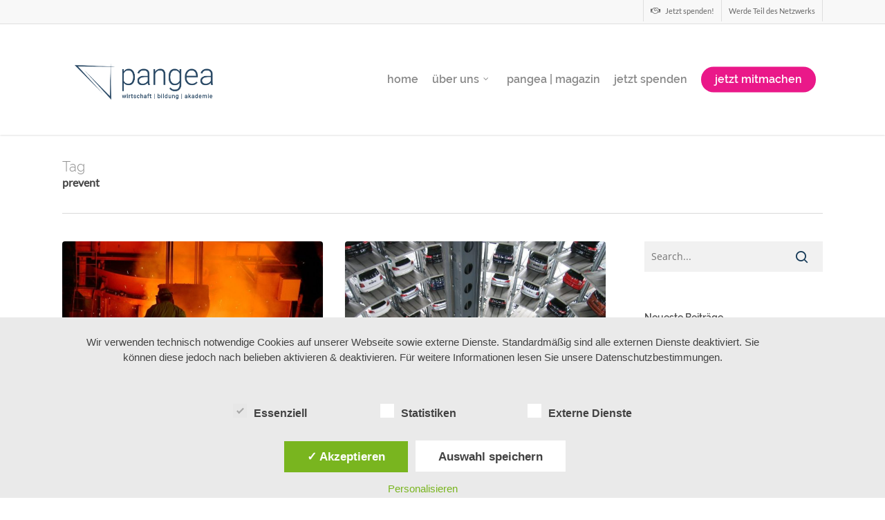

--- FILE ---
content_type: text/html; charset=UTF-8
request_url: https://pangea-netzwerk.de/tag/prevent
body_size: 27860
content:
<!doctype html><html lang="de-DE" xmlns:og="http://ogp.me/ns#" xmlns:fb="http://ogp.me/ns/fb#" class="no-js"><head><meta charset="UTF-8"><meta name="viewport" content="width=device-width, initial-scale=1, maximum-scale=1, user-scalable=0" /><meta name='robots' content='index, follow, max-image-preview:large, max-snippet:-1, max-video-preview:-1' /> <style id="aoatfcss" media="all">div.wpcf7 .screen-reader-response{position:absolute;overflow:hidden;clip:rect(1px 1px 1px 1px);height:1px;width:1px;margin:0px;padding:0px;border:0px}div.wpcf7-response-output{margin:2em 0.5em 1em;padding:0.2em 1em;border:2px solid rgb(255,0,0)}.wpcf7-form-control-wrap{position:relative}.wpcf7-display-none{display:none}.wpcf7 input[type="email"]{direction:ltr}.swiper-slide{position:relative;background-size:cover;-webkit-background-size:cover;background-position:50% 50%;background-repeat:no-repeat no-repeat}.swiper-container{margin:0px auto;position:relative;overflow:hidden;-webkit-backface-visibility:hidden;z-index:1}.swiper-slide{float:left}.swiper-container{width:100%;height:800px;overflow:hidden;position:relative}.swiper-slide{height:100%;width:100%;overflow:hidden;position:relative}.swiper-wrapper{position:relative;width:100%;-webkit-transform:translate3d(0px,0px,0px);box-sizing:content-box;left:0px}.nectar-slider-wrap,.nectar-slider-wrap *{box-sizing:border-box}.swiper-slide{float:left}.swiper-container{width:100%;height:750px;overflow:hidden;position:relative}.swiper-slide{width:100%;height:100%;overflow:hidden;position:relative}.swiper-wrapper{height:100%}.swiper-slide .container{z-index:100;height:100%}.swiper-slide .image-bg{position:absolute;z-index:9;width:100%;height:100%;top:0px;left:0px;background-size:cover;background-position:50% 0%;background-repeat:no-repeat no-repeat}.swiper-slide .slide-bg-wrap{position:absolute;width:100%;height:100%;top:0px;left:0px}.swiper-slide[data-bg-alignment="center"] .image-bg{background-position:50% 50%}.swiper-slide .content{color:rgb(255,255,255);width:100%;left:0px;position:absolute;top:250px;z-index:100}.swiper-slide .content{visibility:hidden}.nectar-slider-wrap:not(.loaded) .swiper-wrapper > .swiper-slide:first-child{opacity:1}.nectar-slider-loading .loading-icon{position:absolute;z-index:1000;top:0px;left:0px;width:100%;height:100%;background-position:50% 50%;background-repeat:no-repeat no-repeat}.nectar-slider-wrap .nectar-slider-loading{z-index:-1}.swiper-slide .content p,.swiper-slide .content h2,.swiper-slide .content .buttons{opacity:0;-webkit-transform:translateY(40px);letter-spacing:0.5px;-webkit-font-smoothing:antialiased}.swiper-slide .content p{padding-bottom:0px}.swiper-slide .content .buttons{padding-top:30px}.swiper-slide .content h2{font-size:60px;line-height:80px;letter-spacing:-1px;display:block;color:rgb(255,255,255);font-weight:300}.full-width-section > .col.span_12.dark .swiper-slide[data-color-scheme="light"] .content h2{color:rgb(255,255,255)}.swiper-slide .content p{font-size:24px;line-height:38px;font-weight:300}.video-texture{height:3000px;width:100%;position:absolute;left:0px;top:0px;opacity:0;z-index:10}.active_texture{background-image:url(https://pangea-netzwerk.de/wp-content/plugins/salient-social/img/textures/grid.png)}.swiper-slide .button{display:inline-block;padding:8px;margin:0px;border-top-left-radius:2px;border-top-right-radius:2px;border-bottom-right-radius:2px;border-bottom-left-radius:2px;background-color:transparent}.swiper-slide .buttons > div:last-child{padding-right:0px !important}.swiper-slide .buttons > div:first-child{padding-left:0px}.swiper-slide .button a{background-color:rgb(0,0,0);color:rgb(255,255,255);border-top-left-radius:2px;border-top-right-radius:2px;border-bottom-right-radius:2px;border-bottom-left-radius:2px;padding:13px 24px;text-decoration:none;text-transform:uppercase;font-weight:700;letter-spacing:2px;line-height:1.1em;font-size:12px;display:block}div[data-button-sizing="large"] .swiper-slide .button a{font-size:15px;padding:18px 40px}div[data-button-sizing="large"] .swiper-slide .button.transparent_2 a{padding:16px 40px}.swiper-slide .button.transparent_2 a{box-shadow:none;padding:11px 17px;border:2px solid rgba(255,255,255,0.701961);background-color:transparent !important}.swiper-slide[data-x-pos="left"] .content{text-align:left}.swiper-slide[data-x-pos="left"] .content p{margin:0px}.nectar-slider-wrap{overflow:hidden;position:relative;left:0px}.swiper-slide .content .buttons{position:relative}.nectar-slider-wrap[data-fullscreen="true"] .swiper-container,.nectar-slider-wrap[data-fullscreen="true"] .swiper-slide,.nectar-slider-wrap[data-fullscreen="true"] .swiper-wrapper{height:100%}.swiper-wrapper .slider-down-arrow{height:60px;width:60px;display:block;margin:0px auto 0px -30px;position:absolute;bottom:30px;z-index:100;left:50%}.swiper-wrapper .slider-down-arrow i.icon-default-style[class^="icon-"]{height:60px;width:60px;-webkit-animation:fadebottom 3.4s ease-in-out infinite;font-size:20px !important;color:rgb(255,255,255) !important;line-height:60px !important}@media only screen and (max-width:999px){.nectar-slider-loading{display:none}.swiper-container[data-tho="auto"][data-tco="auto"][data-pho="auto"][data-pco="auto"] .swiper-slide .content{visibility:visible}.nectar-slider-wrap .swiper-slide[data-y-pos="middle"] .content{-webkit-transform:translateY(-50%) translateZ(0px);top:50% !important}}@media only screen and (max-width:1300px) and (min-width:1000px){.swiper-container{height:625px}}@media only screen and (max-width:999px) and (min-width:690px){.swiper-container{height:530px}}@media only screen and (max-width:690px){.swiper-container{height:275px}}@media only screen and (max-width:999px) and (min-width:690px){body .swiper-slide .content h2{font-size:33px;line-height:57px;margin-bottom:8px}body .swiper-slide .content p{font-size:13px;line-height:26px}.swiper-slide .button a,body div[data-button-sizing="large"] .swiper-slide .button a{padding:9px 15px}.swiper-slide .button.transparent_2 a,div[data-button-sizing="large"] .swiper-slide .button.transparent_2 a{padding:7px 15px}.swiper-slide .content h2{letter-spacing:-1px}.nectar-slider-wrap .swiper-container .swiper-slide .button a{font-size:11px}}@media only screen and (max-device-width:1025px) and (min-device-width:481px) and (orientation:landscape){.swiper-slide .content p,.swiper-slide .content h2,.swiper-slide .content .buttons{opacity:1 !important;padding:0px !important}}@media only screen and (max-width:999px) and (min-width:1px){.nectar-slider-wrap{margin-top:0px;margin-left:-1px}body .nectar-slider-loading{top:0px;background-position:50% 50%}.nectar-slider-loading .loading-icon{height:100%}body .swiper-wrapper .slider-down-arrow{display:none}.nectar-slider-wrap[data-fullscreen="true"] .swiper-wrapper .slider-down-arrow{display:block;bottom:0px;margin-left:-30px}.nectar-slider-wrap[data-fullscreen="true"] .swiper-wrapper .slider-down-arrow i{opacity:1;-webkit-transform:none;font-size:14px !important}}@media only screen and (max-width:690px){body .swiper-slide .content .buttons{padding-top:10px}body .nectar-slider-wrap[data-fullscreen="true"] .swiper-slide .content h2{margin-bottom:8px;letter-spacing:-0.5px;font-size:33px !important;line-height:57px !important}body .nectar-slider-wrap[data-fullscreen="true"] .swiper-slide .content p{padding-bottom:7px;font-size:13px !important;line-height:26px !important}.nectar-slider-wrap[data-fullscreen="true"] .swiper-slide .button a{font-size:9px;padding:8px 13px;letter-spacing:0.5px}body .nectar-slider-wrap[data-fullscreen="true"] .swiper-slide .button.transparent_2 a{font-size:9px;padding:6px 13px;letter-spacing:0.5px}.swiper-slide .buttons > div{padding-left:0px !important}.swiper-slide .content h2{margin-bottom:3px}}@font-face{font-family:FontAwesome;src:url(https://pangea-netzwerk.de/wp-content/themes/salient/css/fonts/fontawesome-webfont.eot?#iefix&v=4.2) format('embedded-opentype'),url(https://pangea-netzwerk.de/wp-content/themes/salient/css/fonts/fontawesome-webfont.svg#fontawesomeregular?v=4.2) format('svg'),url(https://pangea-netzwerk.de/wp-content/themes/salient/css/fonts/fontawesome-webfont.woff?v=4.2) format('woff'),url(https://pangea-netzwerk.de/wp-content/themes/salient/css/fonts/fontawesome-webfont.ttf?v=4.2) format('truetype');font-weight:normal;font-style:normal}[class^="icon-"],[class*=" icon-"],i[class*="fa-"]{font-family:FontAwesome;font-weight:normal;font-style:normal;text-decoration:inherit;-webkit-font-smoothing:antialiased}[class^="icon-"]::before,[class*=" icon-"]::before{text-decoration:inherit;speak:none}[class^="icon-"],[class*=" icon-"]{display:inline;width:auto;height:auto;line-height:normal;vertical-align:baseline;background-image:none;margin-top:0px;background-position:0% 0%;background-repeat:repeat repeat}.fa{display:inline-block;font-style:normal;font-variant:normal;font-weight:normal;line-height:1;font-family:FontAwesome;font-size:inherit;text-rendering:auto;-webkit-font-smoothing:antialiased}.fa-twitter::before{content:'\f099'}.fa-facebook::before{content:'\f09a'}.fa-linkedin::before{content:'\f0e1'}.fa-angle-down::before{content:'\f107'}.fa-instagram::before{content:'\f16d'}.col{position:relative;display:block;width:100%}html body .vc_row-fluid > .span_12{float:none}@media (min-width:690px){.col{margin-right:2%}}.col:last-child{margin-right:0px}.col.col_last{margin-right:0px}html body .vc_row-fluid > .span_12 > .wpb_column{float:none;margin-right:0px}html body .vc_row-fluid > .span_12 > .wpb_column:not([class*="offset-"]){margin-left:0px}.vc_row-fluid > .span_12{width:auto}.vc_row-fluid > .span_12{margin-left:-1%;margin-right:-1%}.vc_row-fluid > .span_12 .wpb_column{padding-left:1%;padding-right:1%}.vc_row-fluid .wpb_column{box-shadow:none}body[data-col-gap] .vc_row-fluid .span_12.col.section-title{margin-left:0px;margin-right:0px}.col.padding-5-percent > .vc_column-inner{padding:calc(600px * 0.06)}.col.padding-8-percent > .vc_column-inner{padding:calc(600px * 0.08)}.col.padding-14-percent > .vc_column-inner{padding:calc(600px * 0.14)}.col.padding-15-percent > .vc_column-inner{padding:calc(600px * 0.15)}@media only screen and (max-width:690px){}@media only screen and (min-width:1000px){}@media only screen and (min-width:1425px){.col.padding-5-percent > .vc_column-inner{padding:calc(1245px * 0.05)}.col.padding-8-percent > .vc_column-inner{padding:calc(1245px * 0.08)}.col.padding-14-percent > .vc_column-inner{padding:calc(1245px * 0.14)}.col.padding-15-percent > .vc_column-inner{padding:calc(1245px * 0.15)}}body #ajax-content-wrap .col[data-padding-pos="right"] > .vc_column-inner{padding-left:0px;padding-top:0px;padding-bottom:0px}body #ajax-content-wrap .col[data-padding-pos="left"] > .vc_column-inner{padding-right:0px;padding-top:0px;padding-bottom:0px}#ajax-content-wrap .col[data-padding-pos="top"] > .vc_column-inner{padding-right:0px;padding-bottom:0px;padding-left:0px}#ajax-content-wrap .col[data-padding-pos="left-right"] > .vc_column-inner{padding-top:0px;padding-bottom:0px}@media (min-width:690px){.vc_col-sm-12{width:100%}.vc_col-sm-6{width:50%}.vc_col-sm-4{width:33.33333333%}}@media only screen and (max-width:690px){[class*="vc_col-"]:not([class*="vc_col-xs"]){width:100%}.wpb_column:not([class*="vc_col-xs"]){width:100%;margin-bottom:25px}}html,body,div,span,iframe,h2,h3,h4,h5,p,blockquote,a,img,strong,b,i,ul,li,form,label,header,nav{margin:0px;padding:0px;border:0px;font-family:inherit;font-size:inherit;font-style:inherit;font-variant:inherit;font-weight:inherit;line-height:inherit;vertical-align:baseline}input[type="submit"]{-webkit-appearance:none}html{overflow-x:hidden;overflow-y:scroll;max-width:100%}body{max-width:100%;overflow-x:hidden;background-color:white;font-family:'Open Sans',sans-serif;color:rgb(103,103,103);position:relative;background-position:initial initial;background-repeat:initial initial}ul{list-style:none}header,nav{display:block}*{box-sizing:border-box}.container{margin:0px auto;position:relative}.container{max-width:880px}.row{position:relative}.row::after,.col::after{content:'';display:block;height:0px;clear:both;visibility:hidden}.row,div.clear{padding-bottom:24px}@media (min-width:690px){.span_3{width:23.5%}.span_5{width:40.5%}.span_7{width:57.5%}.span_9{width:74.5%}.span_12{width:100%}}body{font-size:14px;-webkit-font-smoothing:antialiased;font-family:'Open Sans';font-weight:400;line-height:26px}body:not(.nectar-no-flex-height){min-height:100vh}p{-webkit-font-smoothing:antialiased}.col.center{text-align:center}.col.right{text-align:right}.container-wrap{background-color:rgb(248,248,248);position:relative;z-index:10;margin-top:0px;padding-top:40px;padding-bottom:40px}body[data-smooth-scrolling="0"]{overflow:hidden}.clear{clear:both}a{color:rgb(53,85,255);text-decoration:none}h2{font-size:34px;line-height:44px;margin-bottom:7px}h3{font-size:22px;line-height:34px;margin-bottom:7px}h4{font-size:18px;line-height:32px;margin-bottom:7px}h5{font-size:16px;line-height:26px;margin-bottom:7px}h2,h3,h4,h5{color:rgb(68,68,68);letter-spacing:0px;-webkit-font-smoothing:antialiased;font-family:'Open Sans';font-weight:600}strong,b{font-family:'Open Sans';font-weight:600}.text-align-center{text-align:center}p{padding-bottom:27px}.row .col p:last-child{padding-bottom:0px}.container .row:last-child,.wpb_wrapper .clear{padding-bottom:0px}.wpb_wrapper > div{margin-bottom:24px}.wpb_wrapper > div:last-child{margin-bottom:0px}blockquote{font-family:'Open Sans';font-weight:300;line-height:40px;font-size:22px;padding-left:0px;letter-spacing:0.5px;margin-bottom:30px}ul{margin-left:30px;margin-bottom:30px}li ul{margin-bottom:0px}ul li{list-style:disc outside}#header-outer nav > ul,#footer-outer ul,#slide-out-widget-area ul{margin:0px}#header-outer ul li,#footer-outer ul li,#slide-out-widget-area ul li{list-style:none}.main-content img{max-width:100%;height:auto}.light p{color:rgb(255,255,255)}.row .col h3,.row .col h4{margin-bottom:8px}.row .col img{margin-bottom:15px;max-width:100%;height:auto}.wpb_text_column > .wpb_wrapper >:last-child{margin-bottom:0px}.wpb_row,.wpb_content_element{margin-bottom:35px}body[data-bg-header="true"] .container-wrap{padding-top:25px;padding-bottom:40px;margin-top:0px !important}#header-space{height:90px;background-color:rgb(255,255,255)}#header-outer{width:100%;top:0px;left:0px;position:fixed;padding:28px 0px 0px;background-color:rgb(255,255,255);z-index:9999;overflow:visible}#header-outer[data-box-shadow="small"]{-webkit-box-shadow:rgba(0,0,0,0.219608) 0px 0px 3px 0px;box-shadow:rgba(0,0,0,0.219608) 0px 0px 3px 0px}#top #logo{width:auto;max-width:none;display:block;line-height:22px;font-size:22px;letter-spacing:-1px;color:rgb(68,68,68);font-family:'Open Sans';font-weight:600}#top #logo img{text-indent:-9999px;max-width:none;width:auto;margin-bottom:0px;display:block}#header-outer[data-transparent-header="true"] #top #logo img.stnd{position:relative}#top{position:relative;z-index:9998;width:100%}#top .container .row{padding-bottom:0px}#top nav > ul{overflow:visible;min-height:1px;line-height:1px}body:not(.ascend) #top nav > .buttons{margin-left:15px}body #header-outer[data-full-width="false"][data-has-buttons="no"]:not([data-format="left-header"]) #top nav > .buttons{margin-left:0px}#header-outer #top nav > .buttons{right:0px;height:100%;overflow:hidden}#top nav ul li{float:right}#top nav > ul > li{float:left}#top nav > ul > li > a{padding:0px 10px;display:block;color:rgb(103,103,103);font-size:14px;line-height:20px}#top nav > ul > li[class*="button_solid_color"] > a::before,#header-outer.transparent #top nav > ul > li[class*="button_solid_color"] > a::before{display:block;position:absolute;left:0px;padding-bottom:10px;-webkit-transform:translateY(-7px);width:100%;height:24px;content:' ';z-index:-1}#header-outer:not([data-format="centered-menu-under-logo"]):not([data-format="centered-menu-bottom-bar"]) #top nav > ul > li[class*="button_"] > a::before{-webkit-transform:translateY(-50%);top:50%}#header-outer #top nav > ul > li[class*="button_solid_color"] > a{color:rgb(255,255,255) !important}#top nav > ul > li[class*="button_solid_color"] > a,body #header-outer.transparent #top nav > ul > li[class*="button_solid_color"] > a{padding-left:20px;padding-right:20px;color:rgb(255,255,255) !important;opacity:1 !important}#header-outer[data-lhe="default"] #top nav > ul > li[class*="button_solid_color"] > a{padding-left:20px;padding-right:20px}#top nav ul li a{color:rgb(153,153,153)}.sf-menu{line-height:1;float:left;margin-bottom:30px}.sf-menu ul li{font-weight:normal;width:100%}.sub-menu{z-index:3}.sf-menu ul li a{margin:0px}.sf-sub-indicator{display:inline-block;width:10px;position:relative;left:8px;height:10px}.sf-sub-indicator i{width:8px}body .sf-sub-indicator [class*=" icon-"]{color:rgb(136,136,136);font-size:12px;line-height:16px;height:auto;background-color:transparent}.sf-menu,.sf-menu *{list-style-type:none;list-style-position:outside;list-style-image:none;margin:0px;padding:0px;z-index:10}.sf-menu{line-height:1}.sf-menu ul{position:absolute;top:-999em}.sf-menu ul li{font-size:12px;width:100%}.sf-menu li{float:left;line-height:0;font-size:12px;position:relative}.sf-menu a{display:block;position:relative;text-decoration:none}.sf-menu .sf-with-ul a{min-width:1px}#header-outer .sf-menu li ul li a{font-size:12px;line-height:13px;letter-spacing:0px}#top .span_9{position:static}#top nav > ul > li > ul > li{opacity:0;-webkit-transform:translateY(13px)}.wpcf7-form-control-wrap{display:block !important}#top .sf-menu li ul li a{background-color:transparent}.sf-menu > li > ul{opacity:0;display:block;-webkit-box-shadow:rgba(0,0,0,0.109804) 0px 19px 35px;box-shadow:rgba(0,0,0,0.109804) 0px 19px 35px}.sf-menu > li ul{padding:20px;width:20em}.sf-menu > li ul a{padding:6px}body:not([data-header-format="left-header"]) #top .sf-menu li ul{background-color:rgb(255,255,255)}#header-outer:not([data-format="left-header"]) #top nav > ul > li:not(.megamenu) ul .current-menu-item > a{color:rgb(255,255,255)}#header-outer:not([data-format="left-header"]) #top nav > ul > li:not(.megamenu) ul .current-menu-item > a{background-color:rgb(39,204,192)}#header-outer .sf-menu li ul li a{color:rgb(153,153,153)}.sf-menu ul li a{border-bottom-width:0px}@media only screen and (min-width:1000px){#header-outer:not([data-format="left-header"]){padding-top:0px}#header-outer:not([data-format="left-header"]) #top > .container > .row,#header-outer:not([data-format="left-header"]) #top > .container > .row nav,#header-outer:not([data-format="left-header"]) #top > .container > .row nav > ul,#header-outer:not([data-format="left-header"]) #top > .container > .row nav > ul > li{display:-webkit-flex}#header-outer:not([data-format="left-header"]) #top .span_9,#header-outer:not([data-format="left-header"]) #top .span_3{display:-webkit-flex;float:none;width:auto}#header-outer[data-format="default"] #top .span_9{margin-left:auto}#header-outer:not([data-format="left-header"]) #top nav > .buttons{overflow:visible;height:auto}#header-outer:not([data-format="left-header"]) #top nav > ul > li{-webkit-align-items:center}#header-outer:not([data-format="left-header"]) #top nav > ul{float:none;display:inline-block;vertical-align:middle}}@media only screen and (max-width:999px){#top .col.span_9{text-align:right;line-height:0}#top .span_9 > .slide-out-widget-area-toggle > div{position:relative;display:block;top:50%;font-size:18px;-webkit-transform:translateY(-50%);background-color:transparent}#top .span_9 > .slide-out-widget-area-toggle{position:relative;width:auto;padding:0px 7px;top:auto;right:auto;margin-bottom:0px;margin-top:0px;display:inline-block;vertical-align:middle;line-height:0;height:100%;-webkit-transform:none}body[data-slide-out-widget-area-style="slide-out-from-right"] .slide_out_area_close::before{background-color:rgba(0,0,0,0.0588235)}#top .span_9 > .slide-out-widget-area-toggle{padding-right:0px}#search-outer #search #close a::before{height:40px;width:40px;margin:-20px 0px 0px -20px}#search-outer #search #close a span{font-size:16px;height:16px;line-height:16px}#search-outer #search #close a{height:14px}#search-outer #search #close{top:0px;right:-5px}#search-outer #search #close a{right:13px;top:19px}body.original #search-outer #search #close a{top:50%;-webkit-transform:translateY(-50%)}}@media only screen and (max-width:999px) and (min-width:690px){body.original #slide-out-widget-area .inner .off-canvas-menu-container.mobile-only .menu.secondary-header-items{display:none}}#top .span_9 > .slide-out-widget-area-toggle{display:none;z-index:10000}body.original #header-outer[data-transparent-header="true"].transparent{box-shadow:none}body #header-outer[data-transparent-header="true"].transparent{-webkit-box-shadow:none;box-shadow:none;border-bottom-width:1px;border-bottom-style:solid;border-bottom-color:rgba(255,255,255,0.247059);background-color:transparent !important}body #header-outer[data-transparent-header="true"].transparent nav > ul > li > a{margin-bottom:-1px}#header-outer[data-transparent-header="true"].transparent #logo img{opacity:0}body #header-outer[data-transparent-header="true"][data-remove-border="true"]{border:none !important}#header-outer[data-transparent-header="true"] #logo .dark-version{position:absolute}#header-outer[data-transparent-header="true"].transparent > header #logo img.dark-version{opacity:0 !important}#search-outer{top:0px;left:0px;width:100%;height:100%;position:absolute;z-index:10000;overflow:visible;display:none;background-color:rgb(255,255,255)}.original #search-outer #search{height:100%;display:-webkit-flex}#search-box{position:relative}#search-outer .container{overflow:visible;width:100%}#search-outer #search input[type="text"]{width:100%;color:rgb(136,136,136);font-size:43px;line-height:43px;position:relative;padding:0px;background-color:transparent;border:0px;-webkit-box-shadow:none;box-shadow:none;font-family:'Open Sans';font-weight:700;text-transform:uppercase;letter-spacing:1px}#search-outer > #search form{width:92%;float:left}#search-outer #search #close{list-style:none}#search-outer #search #close a{position:absolute;right:0px;top:24px;display:block;width:24px;height:17px;line-height:22px;z-index:10}#search-outer #search #close a span:not(.close-line){color:rgb(160,160,160);font-size:18px;height:20px;line-height:19px;background-color:transparent}#header-outer #search{position:relative}#header-outer .row .col.span_3,#header-outer .row .col.span_9{width:auto}#header-outer .row .col.span_9{float:right}.wpb_row > .span_12{z-index:10}.wpb_row > .span_12{margin-bottom:0px !important}.wpb_row > .span_12 > .column_container:last-child{margin-bottom:0px}.nectar-slider-loading{background-color:rgb(57,57,57);position:absolute;z-index:1000;top:0px;left:0px;width:100%;height:100%;background-position:50% 50%;background-repeat:repeat repeat}body .full-width-section{box-sizing:content-box}.full-width-section{-webkit-background-size:cover;background-size:cover;width:100%;position:relative}.wpb_row{position:relative}.wpb_row .row-bg,.full-width-section .row-bg{position:absolute;top:0px;left:0px;width:100%;height:100%;background-size:cover;-webkit-background-size:cover}.wpb_row .row-bg-wrap .row-bg-overlay{display:block;position:absolute;top:0px;left:0px;width:100%;height:100%;content:' ';z-index:2}.wpb_row.full-width-section{margin-bottom:0px}.full-width-section > .span_12 > div:last-child{padding-bottom:0px}.full-width-section img{display:block;margin-bottom:0px}.wpb_row .row-bg-wrap .inner-wrap{overflow:hidden;width:100.1%;height:100.1%;position:absolute;z-index:1;top:0px;left:0px}.wpb_row .row-bg-wrap,.full-width-section .row-bg-wrap{width:100%;height:100%;position:absolute;top:0px;left:0px}.wpb_row .row-bg-wrap .inner-wrap{height:100%;width:100%}body .full-width-section > .col.span_12{float:none}.full-width-section > .col.span_12.light{color:rgb(255,255,255)}.vc_row.vc_row-o-equal-height > .span_12 > .vc_column_container > .vc_column-inner{width:100%}.vc_row.vc_row-o-equal-height > .span_12 > .wpb_column > .vc_column-inner > .wpb_wrapper{min-height:1px}.vc_column_container > .vc_column-inner{position:relative}@media only screen and (max-width:999px){body .vc_row.vc_row-flex.vc_row-o-equal-height > .span_12,body .vc_row.vc_row-flex.vc_row-o-equal-height > .span_12 > .vc_column_container > .vc_column-inner,body .vc_row.vc_row-flex.vc_row-o-equal-height > .span_12 > .vc_column_container{display:-webkit-flex}}.col{position:relative;float:left}.col.centered-text,.wpb_column.centered-text{text-align:center}.wpb_column{background-position:50% 50%}.wpb_column .column-bg-overlay,.wpb_column .column-bg-overlay-wrap{position:absolute;z-index:0;height:100%;width:100%;top:0px;left:0px;content:' ';display:block;opacity:0}.wpb_column .column-bg-overlay-wrap{opacity:1}body .wpb_text_column{margin-bottom:0px}body .wpb_text_column h3:last-child{margin-bottom:10px}iframe{max-width:100%}.nectar-button{border-top-left-radius:5px;border-top-right-radius:5px;border-bottom-right-radius:5px;border-bottom-left-radius:5px;box-shadow:rgba(0,0,0,0.0980392) 0px -3px inset;-webkit-box-shadow:rgba(0,0,0,0.0980392) 0px -3px inset;color:rgb(255,255,255);font-family:'Open Sans';font-weight:600;font-size:12px;padding:13px 18px;position:relative;top:0px;margin-bottom:10px;opacity:1;line-height:20px;background-color:rgb(0,0,0);display:inline-block}.nectar-button.small{border-top-left-radius:2px;border-top-right-radius:2px;border-bottom-right-radius:2px;border-bottom-left-radius:2px;font-size:11px;padding:8px 14px;color:rgb(255,255,255);box-shadow:rgba(0,0,0,0.0980392) 0px -1px inset;-webkit-box-shadow:rgba(0,0,0,0.0980392) 0px -1px inset}.nectar-button.medium{border-top-left-radius:3px;border-top-right-radius:3px;border-bottom-right-radius:3px;border-bottom-left-radius:3px;padding:10px 15px;font-size:12px;color:rgb(255,255,255);box-shadow:rgba(0,0,0,0.0980392) 0px -2px inset;-webkit-box-shadow:rgba(0,0,0,0.0980392) 0px -2px inset}body .nectar-button.small{font-size:12px}body .nectar-button.medium{font-size:12px}.nectar-button.large{font-size:14px;padding:15px 22px;box-shadow:rgba(0,0,0,0.0980392) 0px -3px inset;-webkit-box-shadow:rgba(0,0,0,0.0980392) 0px -3px inset}.nectar-button.small.see-through-2{padding-top:6px;padding-bottom:6px}.nectar-button.medium.see-through{padding-top:9px;padding-bottom:9px}.nectar-button span{left:0px;display:inline-block;-webkit-transform:translateX(0px);position:relative}.nectar-button.see-through,body .nectar-button.see-through{-webkit-box-shadow:none;border-top-left-radius:2px;border-top-right-radius:2px;border-bottom-right-radius:2px;border-bottom-left-radius:2px;border:2px solid rgba(255,255,255,0.74902);opacity:1 !important}.nectar-button.see-through,body .nectar-button.see-through{background-color:transparent !important;box-shadow:none !important}.nectar-button.see-through-2{background-color:transparent;box-shadow:none;-webkit-box-shadow:none;opacity:1;border-top-left-radius:2px;border-top-right-radius:2px;border-bottom-right-radius:2px;border-bottom-left-radius:2px;border:2px solid rgba(255,255,255,0.74902)}body[data-button-style^="rounded"] .nectar-button.see-through,body[data-button-style^="rounded"] .nectar-button.see-through-2,body[data-button-style^="rounded"] #to-top,body[data-button-style^="rounded"] input[type="submit"],body[data-button-style^="rounded"] .nectar-button,body[data-button-style^="rounded"] .swiper-slide .button a,body[data-button-style^="rounded"] #top nav > ul > li[class*="button_solid_color"] > a::before{box-shadow:none;border-top-left-radius:200px !important;border-top-right-radius:200px !important;border-bottom-right-radius:200px !important;border-bottom-left-radius:200px !important}body[data-button-style^="rounded"] .nectar-button.medium:not(.see-through):not(.see-through-2):not(.see-through-3){padding:12px 18px}.col.light .nectar-button.see-through{border-color:rgba(255,255,255,0.74902);color:rgb(255,255,255)}.col.dark .nectar-button.see-through-2{border-color:rgba(0,0,0,0.74902);color:rgb(68,68,68)}.wpb_wrapper > .divider-wrap{margin-bottom:0px}.divider{height:20px}i[class*="fa-"]{display:inline-block;word-spacing:1px;position:relative;text-align:center;top:-2px;vertical-align:middle;max-width:100%}[class^="icon-"],i[class*=" icon-"]{display:inline-block;max-width:100%;position:relative;text-align:center;vertical-align:middle;top:-2px;word-spacing:1px}body [class^="icon-"].icon-default-style{line-height:34px;height:34px;width:34px;margin-right:0px;font-size:34px;color:rgb(0,0,0);background-color:transparent}.col.has-animation,.wpb_column.has-animation{opacity:0;position:relative}.col.has-animation[data-animation="fade-in-from-left"],.wpb_column.has-animation[data-animation="fade-in-from-left"]{-webkit-transform:translateX(-45px)}#footer-outer .widget.widget_media_image img{margin-bottom:0px}.blog-recent[data-style="list_featured_first_row"] .small{position:relative;-webkit-transform:none;top:0px;display:inline-block;vertical-align:middle}.row .col.section-title{margin:0px;padding:0px 0px 36px;border-bottom-width:1px;border-bottom-style:solid;border-bottom-color:rgba(0,0,0,0.14902)}.home .row .col.section-title{padding:0px 0px 3em}.row .col.section-title h2{margin-bottom:0px;font-family:'Open Sans';font-weight:600;letter-spacing:-1px;position:relative}.row .col.section-title h2{margin-bottom:5px}.row .col.section-title span{font-size:20px;line-height:20px;color:rgba(0,0,0,0.45098);top:0px;position:relative;text-transform:none;font-family:'Open Sans';padding-left:10px}body[data-bg-header="true"] .container-wrap{margin-top:0px !important;padding-top:0px !important}[data-style="list_featured_first_row"] .meta-category a::before{height:2px;width:100%;position:absolute;bottom:-3px;left:0px;content:'';-webkit-transform:scaleX(0);-webkit-transform-origin:0% 50%}.post-header{margin-bottom:12px;color:rgb(136,136,136)}.post .post-header a{color:inherit}.post .full-post-link{position:absolute;content:'';z-index:1000;display:block;height:100%;width:100%;top:0px;left:0px}@media only screen and (max-width:999px) and (min-width:690px){.container{max-width:600px}}#footer-outer{color:rgb(204,204,204);position:relative;z-index:10;background-color:rgb(37,37,37)}#footer-outer .row{padding:55px 0px;margin-bottom:0px}#footer-outer .widget h4{color:rgb(119,119,119);font-size:14px;font-family:'Open Sans';font-weight:600;margin-bottom:20px}#footer-outer .widget{margin-bottom:30px}#footer-outer #footer-widgets .widget.widget_nav_menu li{border-bottom-width:0px;padding:0px !important}#footer-outer .widget.widget_nav_menu li a{padding:8px 0px;display:block;border-bottom-width:1px;border-bottom-style:solid;border-bottom-color:rgb(68,68,68)}#footer-outer .span_3 .widget:last-child{margin-bottom:0px}#footer-outer a{color:rgb(204,204,204)}#footer-outer .widget ul li{margin-bottom:7px}#footer-outer #copyright{padding:20px 0px;font-size:12px;background-color:rgb(28,28,28);color:rgb(119,119,119)}#footer-outer #copyright li{float:left;margin-left:20px}#footer-outer #copyright .container div:last-child{margin-bottom:0px}#footer-outer #copyright li a{display:block;line-height:22px;height:24px;position:relative;background-position:50% 0%}#footer-outer #copyright li a i{color:rgb(119,119,119)}#footer-outer #copyright p{line-height:22px;margin-top:3px}#footer-outer #copyright .col ul{float:right}body #footer-outer i{font-size:20px;width:auto;background-color:transparent}@media only screen and (min-width:1000px){#footer-widgets[data-cols="5"] .container .row > div{width:19.5%}#footer-widgets[data-cols="5"] .container .row > div:first-child{width:35%}}#footer-outer .col{z-index:10;min-height:1px}#slide-out-widget-area.slide-out-from-right{position:fixed;-webkit-transform:translate(301px,0px);top:0px;right:0px;width:300px;height:100%;z-index:10000;padding:33px;overflow:hidden}#slide-out-widget-area .inner .off-canvas-menu-container li a{font-size:20px;line-height:30px;font-family:'Open Sans';font-weight:700}#slide-out-widget-area.slide-out-from-right .inner .off-canvas-menu-container li a{opacity:0.7}#slide-out-widget-area .inner .current_page_ancestor > a,#slide-out-widget-area .inner .current-menu-item > a,#slide-out-widget-area .inner .current-menu-ancestor > a,#slide-out-widget-area .inner .current_page_item > a{opacity:1}#slide-out-widget-area-bg{-webkit-backface-visibility:hidden;background-color:rgba(0,0,0,0.8);position:fixed;height:1px;width:1px;opacity:0;left:0px;top:0px;z-index:9996}#slide-out-widget-area .inner > div{margin-bottom:25px}#slide-out-widget-area .inner > div:first-of-type{margin-top:-7px}#slide-out-widget-area .inner{width:100%;height:100%}#slide-out-widget-area a,#slide-out-widget-area{color:rgb(255,255,255)}body[data-full-width-header="false"] #slide-out-widget-area .slide_out_area_close{position:absolute;right:22px;top:22px}body[data-full-width-header="false"].original #slide-out-widget-area.slide-out-from-right .slide_out_area_close{z-index:100}body[data-full-width-header="false"] #slide-out-widget-area .slide_out_area_close{display:block;font-family:'Open Sans';font-weight:400}body[data-full-width-header="false"] #slide-out-widget-area .slide_out_area_close{-webkit-backface-visibility:hidden;width:34px;height:34px;color:rgb(221,221,221);font-size:18px;max-width:none;line-height:32px}body #slide-out-widget-area .slide_out_area_close .icon-default-style[class^="icon-"]{-webkit-backface-visibility:hidden;color:rgb(255,255,255);font-size:18px;height:34px;left:-2px;line-height:32px;max-width:none;width:34px}body .lines-button{line-height:0;font-size:0px}.lines-button{top:9px;position:relative;display:block}.lines{display:block;width:1.4rem;height:3px;background-color:rgb(236,240,241);position:relative}.lines::before,.lines::after{display:block;width:1.4rem;height:3px;background-color:rgb(236,240,241);position:absolute;left:0px;content:'';-webkit-transform-origin:0.142rem 50%;background-position:initial initial;background-repeat:initial initial}.lines::before{top:6px}.lines::after{top:-6px}.slide-out-widget-area-toggle .lines-button::after{background-color:rgba(0,0,0,0.4);display:inline-block;width:1.4rem;height:2px;position:absolute;left:0px;top:0px;content:'';-webkit-transform:scale(1,1)}.slide-out-widget-area-toggle.mobile-icon .lines-button.x2 .lines::before,.slide-out-widget-area-toggle.mobile-icon .lines-button.x2 .lines::after,.slide-out-widget-area-toggle.mobile-icon .lines-button::after{background-color:rgb(153,153,153)}body #header-outer .lines-button{top:9px}body.original #header-outer[data-has-menu="true"] .lines-button{top:10px}.slide-out-widget-area-toggle.mobile-icon .lines-button::after{top:0px !important}.slide-out-widget-area-toggle.mobile-icon .lines{background-color:transparent}.slide-out-widget-area-toggle.mobile-icon .lines-button::after,.slide-out-widget-area-toggle.mobile-icon .lines::before,.slide-out-widget-area-toggle.mobile-icon .lines::after{height:2px !important;width:22px !important}.lines-button.x2 .lines::before,.lines-button.x2 .lines::after{-webkit-transform-origin:50% 50%}.slide-out-widget-area-toggle a > span{-webkit-transform-origin:50% 50%;display:block;height:21px}.slide-out-widget-area-toggle.mobile-icon a > span{height:20px}#slide-out-widget-area .mobile-only{display:none}#footer-outer #footer-widgets .col ul li{padding:8px 0px;list-style:none;margin-bottom:0px;border-bottom-width:1px;border-bottom-style:solid;border-bottom-color:rgb(68,68,68)}#footer-outer #footer-widgets .col ul li:last-child{margin-bottom:0px}#footer-outer .widget.widget_nav_menu li a{border-bottom-width:0px !important}#footer-outer #footer-widgets .col p{padding-bottom:20px}#footer-outer #footer-widgets .col p:last-child{padding-bottom:0px}#footer-outer #footer-widgets .col ul li:first-child > a,#footer-outer #footer-widgets .col ul li:first-child{padding-top:0px !important}input[type="text"],input[type="email"],textarea{padding:10px;width:100%;font-size:14px;font-family:inherit;line-height:24px;color:rgb(85,85,85);background-color:rgb(241,241,241);border:none}input[type="submit"]{background-color:rgb(51,51,51);padding:7px 11px;border:none;color:rgb(255,255,255);width:auto;font-family:'Open Sans';font-weight:600;font-size:14px;border-top-left-radius:2px;border-top-right-radius:2px;border-bottom-right-radius:2px;border-bottom-left-radius:2px}body[data-form-submit="regular"] .container-wrap input[type="submit"]{padding:15px 22px !important}textarea{max-width:100%}.wpcf7-form p span{color:rgb(0,0,0)}.wpcf7 .wpcf7-response-output{background-color:rgb(255,255,255);margin-left:0px;margin-top:10px}body .full-width-section{visibility:visible}body .full-width-section .row-bg-wrap,.nectar-slider-wrap[data-full-width="true"]{margin-left:-50vw;left:50%;width:100vw}@font-face{font-family:icomoon;src:url(https://pangea-netzwerk.de/wp-content/themes/salient/css/elements/fonts/icomoon.eot?#iefix) format('embedded-opentype'),url(https://pangea-netzwerk.de/wp-content/themes/salient/css/elements/fonts/icomoon.woff) format('woff'),url(https://pangea-netzwerk.de/wp-content/themes/salient/css/elements/fonts/icomoon.ttf) format('truetype'),url(https://pangea-netzwerk.de/wp-content/themes/salient/css/elements/fonts/icomoon.svg#icomoon) format('svg');font-weight:normal;font-style:normal}.icon-salient-x,.icon-salient-down-arrow{speak:none;font-style:normal;font-weight:normal;font-variant:normal;text-transform:none;line-height:1;-webkit-font-smoothing:antialiased;font-family:icomoon !important}.icon-salient-x::before{content:'\e003'}.icon-salient-down-arrow::before{content:'\e008'}body .lines,body .lines::before,body .lines::after{height:2px}body #slide-out-widget-area .slide_out_area_close .icon-default-style[class^="icon-"]{font-size:24px !important}body .icon-salient-x::before{content:'\e117'}body #search-outer #search #close a span{font-size:20px}.nectar-fancy-box{overflow:hidden;position:relative;padding:13%}.nectar-fancy-box::after{display:block;position:absolute;content:' ';width:100%;height:6px;left:0px;bottom:0px;background-color:rgb(255,255,255);z-index:5;-webkit-transform:scaleX(0) translateZ(0px);-webkit-transform-origin:0px 0px;background-position:initial initial;background-repeat:initial initial}.nectar-fancy-box .inner{position:relative;text-align:left;color:rgb(255,255,255);z-index:10;padding-bottom:15%}.nectar-fancy-box .box-bg{position:absolute;top:0px;left:0px;height:100.2%;width:100.2%;background-size:cover;z-index:1;-webkit-backface-visibility:hidden;background-position:50% 50%}.nectar-fancy-box .box-bg::after{position:absolute;top:0px;left:0px;height:100%;width:100%;content:' ';background-color:rgba(51,51,51,0.498039)}.nectar-fancy-box .box-bg{opacity:1}.nectar-fancy-box[data-style="color_box_basic"]::after{display:none}.main-content .nectar-fancy-box[data-style="color_box_basic"] h4,.main-content .nectar-fancy-box[data-style="color_box_basic"] p{color:inherit}.main-content .nectar-fancy-box[data-style="color_box_basic"] .inner{padding-bottom:0px;color:inherit}.nectar-fancy-box[data-style="color_box_basic"][data-box-color-opacity="0.8"] .box-bg::after{opacity:0.8}.nectar-fancy-box[data-style="color_box_basic"][data-box-color-opacity="0.7"] .box-bg::after{opacity:0.7}.nectar-fancy-box[data-style="color_box_basic"] .box-bg::before{position:absolute;top:0px;left:0px;content:'';width:100%;height:100%;background-color:rgb(255,255,255);opacity:0;z-index:1}.home .blog-recent .col .post-header{color:rgb(153,153,153);margin-bottom:12px}.home .blog-recent .col .post-header h3 a{color:rgb(39,207,195)}.home .blog-recent .col .post-header h3{margin-bottom:3px}.blog-recent .col .post-header a{color:inherit}.blog-recent .col{margin-bottom:40px}.blog-recent div:last-of-type{margin-right:0px}@media only screen and (min-width:1000px){.blog-recent .col.span_3{width:23.4%}}body .blog-recent[data-style].columns-4 div:nth-child(4n+4){margin-right:0px !important}.blog-recent.columns-4 div:nth-child(4n+5){clear:both}.blog-recent[data-style="list_featured_first_row"] a.small{width:80px;height:100%;margin-right:30px;line-height:0;position:relative}.blog-recent[data-style="list_featured_first_row"] .meta-category{position:relative;z-index:30}.blog-recent[data-style="list_featured_first_row"] .small img{border-top-left-radius:5px;border-top-right-radius:5px;border-bottom-right-radius:5px;border-bottom-left-radius:5px}.blog-recent[data-style="list_featured_first_row"] .full-post-link{position:absolute;left:0px;top:0px;width:100%;height:100%;display:block;z-index:20}.blog-recent[data-style="list_featured_first_row"] .col.span_3 a.small{width:60px;height:60px}@media only screen and (min-width:1000px){.blog-recent[data-style="list_featured_first_row"] .col.span_3{width:22.6%;margin-right:3%}}@media only screen and (max-width:999px){.row .blog-recent[data-style="list_featured_first_row"] .col{margin-right:0px}}.blog-recent[data-style="list_featured_first_row"]{display:-webkit-flex;-webkit-flex-wrap:wrap;width:100%}@media only screen and (max-width:999px) and (min-width:690px){.blog-recent[data-style="list_featured_first_row"] > .col.span_3:nth-child(1),.blog-recent[data-style="list_featured_first_row"] > .col.span_3:nth-child(2),.blog-recent[data-style="list_featured_first_row"] > .col.span_3:nth-child(3),.blog-recent[data-style="list_featured_first_row"] > .col.span_3:nth-child(4){vertical-align:top}.blog-recent[data-style="list_featured_first_row"] .col.span_3{padding-right:0px;padding-left:0px;width:46.9% !important;margin-right:6% !important}.blog-recent[data-style="list_featured_first_row"] .col.span_3:nth-child(2n+2){margin-right:0px !important}}.blog-recent[data-style="list_featured_first_row"] .col{float:none}.full-width-section .blog-recent[data-style="list_featured_first_row"] .featured > img{margin-bottom:25px}.blog-recent[data-style="list_featured_first_row"] .featured > img{display:block;margin-bottom:20px;max-width:none;width:100%;border-top-left-radius:5px;border-top-right-radius:5px;border-bottom-right-radius:5px;border-bottom-left-radius:5px}.blog-recent[data-style="list_featured_first_row"] .post-header h3 a,.blog-recent[data-style="list_featured_first_row"] .post-header h5 a,.home .blog-recent[data-style="list_featured_first_row"] .col .post-header h3 a{color:inherit !important}.blog-recent[data-style="list_featured_first_row"] .post-header.small{display:inline-block;margin-bottom:0px;vertical-align:middle;width:calc(100% - 120px)}@media only screen and (min-width:1300px){.blog-recent[data-style="list_featured_first_row"] .post-header.small{width:calc(100% - 140px)}}.blog-recent[data-style="list_featured_first_row"] .col.span_3 .post-header.small{width:calc(100% - 100px)}.blog-recent[data-style="list_featured_first_row"] .small img{margin-bottom:0px}[data-style="list_featured_first_row"] .meta-category a{margin-right:10px;font-size:14px;line-height:18px;position:relative}[data-style="list_featured_first_row"] .post-header.small .meta-category a{font-size:13px}@font-face{font-family:'Open Sans';font-style:normal;font-weight:300;src:local(Open Sans Light),local(OpenSans-Light),url(https://fonts.gstatic.com/s/opensans/v17/mem5YaGs126MiZpBA-UN_r8OXOhs.ttf) format('truetype')}@font-face{font-family:'Open Sans';font-style:normal;font-weight:400;src:local(Open Sans Regular),local(OpenSans-Regular),url(https://fonts.gstatic.com/s/opensans/v17/mem8YaGs126MiZpBA-UFW50e.ttf) format('truetype')}@font-face{font-family:'Open Sans';font-style:normal;font-weight:600;src:local(Open Sans SemiBold),local(OpenSans-SemiBold),url(https://fonts.gstatic.com/s/opensans/v17/mem5YaGs126MiZpBA-UNirkOXOhs.ttf) format('truetype')}@font-face{font-family:'Open Sans';font-style:normal;font-weight:700;src:local(Open Sans Bold),local(OpenSans-Bold),url(https://fonts.gstatic.com/s/opensans/v17/mem5YaGs126MiZpBA-UN7rgOXOhs.ttf) format('truetype')}@media only screen and (min-width:1300px){.container{max-width:1100px}}@media only screen and (max-width:1300px) and (min-width:1000px){body .swiper-slide .content p{font-size:20px;line-height:34px}#top nav > ul > li > a{padding-left:8px}.sf-sub-indicator{left:6px}}@media only screen and (max-width:999px) and (min-width:690px){.span_3,.span_5,.span_7,.span_9,.span_12{width:100%;margin-left:0px}.col,body .vc_row-fluid .wpb_column{margin-bottom:25px}#header-outer .col{margin-bottom:0px;margin-right:0px}.wpb_column{width:100%}.container{max-width:600px}#footer-outer #copyright .col{width:49%;margin-bottom:0px}#footer-widgets .container .col{margin-left:15px;width:48%}#footer-widgets .container .row > div:last-child{margin-right:0px}}@media only screen and (max-width:690px){body #slide-out-widget-area .inner .off-canvas-menu-container.mobile-only .menu.secondary-header-items{display:block}.container{max-width:320px}.col{margin-bottom:25px}#header-outer .col{margin-bottom:0px}.container .post-header{font-size:12px}body #footer-outer #copyright .col ul{float:left}body #footer-outer #copyright .col ul li:first-child{margin-left:0px}#ajax-content-wrap #footer-widgets .container .col:nth-child(3){margin-bottom:40px}}@media only screen and (max-width:999px) and (min-width:1px){#ajax-content-wrap .video-texture{display:none}.original #search-outer #search input[type="text"]{font-size:24px;border-bottom-width:2px}.original #search-outer .container{width:100%}.full-width-section > .col.span_12{margin-bottom:0px}div[data-bg-mobile-hidden="true"] .row-bg.using-image{background-image:none !important}.full-width-section,#header-outer[data-transparent-header="true"][data-permanent-transparent="false"] #logo .dark-version,#header-outer #top #logo img{margin-top:0px !important}#header-outer[data-has-menu="true"][data-mobile-fixed="1"] #top .span_3,#header-outer[data-has-menu="true"] #top .span_3{text-align:left}#header-outer[data-mobile-fixed="1"]{position:fixed !important}body #header-outer[data-transparent-header="true"][data-remove-border="true"],body #header-outer[data-transparent-header="true"][data-remove-border="true"].transparent{border:none}.container-wrap{z-index:11}body #top #logo img,#header-outer[data-permanent-transparent="false"] #logo .dark-version{height:24px;margin-top:-3px;top:3px;position:relative}#header-outer[data-transparent-header="true"][data-permanent-transparent="false"] #logo .dark-version,#header-outer #top #logo img{top:0px}#header-outer[data-permanent-transparent="false"] #logo .dark-version{position:absolute}body:not(.material) #header-outer[data-mobile-fixed="1"] #logo .dark-version{top:6px}body #header-outer{margin-bottom:0px;padding:12px 0px}body #header-outer{position:relative}body #slide-out-widget-area .slide_out_area_close{position:absolute;right:22px;top:22px;z-index:100}#slide-out-widget-area .mobile-only{display:block}#slide-out-widget-area{top:0px !important}#header-outer #logo{top:0px;left:0px}#header-space{display:none}#header-space[data-header-mobile-fixed="1"]{display:block}#top .span_9 > .slide-out-widget-area-toggle{display:inline-block}#top .col.span_3{left:0px;top:0px;z-index:100;width:100%}#top .col.span_3{position:relative}#header-outer #top .col.span_3{line-height:0}#header-outer #top .col.span_3 #logo{vertical-align:middle}#top .col.span_9{margin-left:0px;margin-bottom:0px;float:none;z-index:100;position:static;width:100% !important}#top .col.span_9{min-height:0px;right:0px;top:0px;z-index:2000;height:100%;width:auto !important;position:absolute !important}body[data-slide-out-widget-area="true"] #top #logo{-webkit-transform:none !important}body[data-slide-out-widget-area="true"] #top .span_3{text-align:center}#header-outer .slide-out-widget-area-toggle .lines-button,#header-outer .slide-out-widget-area-toggle .lines,#header-outer .slide-out-widget-area-toggle .lines::before,#header-outer .slide-out-widget-area-toggle .lines::after{width:22px}#header-outer .slide-out-widget-area-toggle.mobile-icon .lines::after{top:-6px}body #header-outer .slide-out-widget-area-toggle.mobile-icon .lines::before{top:6px}body[data-slide-out-widget-area="true"] #top #logo,#header-outer[data-mobile-fixed="1"] #top #logo{display:inline-block}body[data-slide-out-widget-area="true"] #top .col.span_3{width:100%}body #slide-out-widget-area:not(.slide-out-from-right-hover) .slide_out_area_close{display:block}#header-outer #top nav > ul{width:auto;padding:15px 0px 25px;margin:0px auto;z-index:100000;position:relative}#header-outer #top nav > ul > li > ul > li{opacity:1}#top nav > ul li{display:block;width:auto;margin-left:0px}#top nav > ul ul{position:relative;width:auto;top:0px;left:0px;padding:0px;opacity:1;visibility:visible;box-shadow:rgb(255,255,255) 0px 0px 0px;-webkit-box-shadow:rgb(255,255,255) 0px 0px 0px;background-color:transparent;float:none}#top nav > ul ul li{padding-left:20px}a > .sf-sub-indicator{right:0px;position:absolute;padding:16px;left:auto;top:0px;height:auto;width:auto}#header-outer #top nav{display:none !important}#footer-widgets .container .col{margin-bottom:40px}#footer-widgets .container .col:nth-child(3),#footer-widgets .container .col:nth-child(4){margin-bottom:0px}.main-content > div{padding-bottom:0px}#top,#header-outer:not([data-permanent-transparent="1"]){height:auto !important}body:not([data-m-animate="1"]) .col.has-animation[data-animation="fade-in-from-left"],body:not([data-m-animate="1"]) .wpb_column.has-animation[data-animation="fade-in-from-left"],.swiper-slide .content p,.swiper-slide .content h2,.swiper-slide .content .buttons{-webkit-transform:none !important}body:not([data-m-animate="1"]) .col.has-animation,body:not([data-m-animate="1"]) .wpb_column.has-animation,.swiper-slide .content p,.swiper-slide .content h2,.swiper-slide .content .buttons{opacity:1 !important}#footer-widgets .container .row > div:last-child{margin-bottom:0px !important}}@media only screen and (max-width:321px){.container{max-width:300px}}@media only screen and (max-width:690px) and (min-width:480px){body .container{max-width:420px}}@media screen and (max-width:782px){body{position:static}}@media only screen and (max-device-width:1025px) and (min-device-width:481px) and (orientation:landscape){.video-texture{display:none}body:not([data-m-animate="1"]) .col.has-animation[data-animation="fade-in-from-left"],body:not([data-m-animate="1"]) .wpb_column.has-animation[data-animation="fade-in-from-left"]{-webkit-transform:none !important}body:not([data-m-animate="1"]) .col.has-animation,body:not([data-m-animate="1"]) .wpb_column.has-animation{opacity:1 !important}}@media only screen and (max-width:1000px){#search-outer{height:55px;bottom:0px;top:auto}}.blog-recent[data-style="list_featured_first_row"] .small{position:relative;-webkit-transform:none;top:0px;display:inline-block;vertical-align:middle}.vc_column-inner::after,.vc_row::after{clear:both}.container::before,.container::after,.row::before,.row::after,.vc_row::before,.vc_row::after{content:' ';display:table}.container::after,.row::after,.vc_row::after{clear:both}.vc_row::after,.vc_row::before{content:' ';display:table}.vc_row-fluid::before,.vc_row-fluid::after{content:'';display:table}.vc_row-fluid::after{clear:both}.wpb_text_column:last-child,.wpb_text_column p:last-child{margin-bottom:0px}.wpb_content_element{margin-bottom:35px}.vc_row.vc_row-flex > .span_12{-webkit-flex-wrap:wrap}@media only screen and (max-width:1000px){.vc_row.vc_row-flex > .span_12,.vc_row.vc_row-flex > .span_12 > .vc_column_container{-webkit-flex-wrap:wrap}}.vc_row.vc_row-flex > .span_12,.vc_row.vc_row-flex > .span_12 > .vc_column_container{display:-webkit-flex}.vc_row.vc_row-flex > .span_12 > .vc_column_container > .vc_column-inner{-webkit-box-flex:1;-webkit-flex-grow:1;display:-webkit-flex;-webkit-box-orient:vertical;-webkit-box-direction:normal;-webkit-flex-direction:column}.vc_row.vc_row-o-equal-height > .span_12 > .vc_column_container{-webkit-box-align:stretch;-webkit-align-items:stretch}@media screen and (max-width:1000px){.vc_row.vc_row-flex > .span_12,.vc_row.vc_row-flex > .span_12 > .vc_column_container,.vc_row.vc_row-flex > .span_12 > .vc_column_container > .vc_column-inner{display:block}}@media only screen and (max-width:1000px) and (min-width:690px){.vc_row.vc_row-flex > .span_12{display:-webkit-flex}}body a,body [class^="icon-"].icon-default-style,[data-style="list_featured_first_row"] .meta-category a,[data-style="list_featured_first_row"] .meta-category a,#top nav .sf-menu .current_page_ancestor > a .sf-sub-indicator i,.sf-menu > .current_page_ancestor > a > .sf-sub-indicator i{color:rgb(21,57,87)}#header-outer[data-lhe="default"] #top nav .sf-menu > .current-menu-item > a,#header-outer[data-lhe="default"] #top nav .sf-menu > .current_page_ancestor > a,#header-outer[data-lhe="default"] #top nav .sf-menu > .current-menu-ancestor > a,#header-outer[data-lhe="default"] #top nav .sf-menu > .current_page_item > a,.home .blog-recent .col .post-header h3 a{color:rgb(21,57,87) !important}[data-style="list_featured_first_row"] .meta-category a::before,[class*=" icon-"],body[data-form-submit="regular"] input[type="submit"],#slide-out-widget-area{background-color:rgb(21,57,87)}.nectar-button[data-color-override="false"].regular-button,#header-outer:not([data-format="left-header"]) #top nav > ul > li:not(.megamenu) ul .current-menu-item > a,.nectar-fancy-box::after,.nectar-fancy-box[data-color="accent-color"]:not([data-style="default"]) .box-bg::after{background-color:rgb(21,57,87) !important}#top nav > ul > .button_solid_color_2 > a::before,#header-outer.transparent #top nav > ul > .button_solid_color_2 > a::before{background-color:rgb(234,24,137)}body,.container-wrap{background-color:rgb(255,255,255)}body #header-outer,body #search-outer,#header-space{background-color:rgb(255,255,255)}body #header-outer{background-color:rgb(255,255,255)}#header-outer #top nav > ul > li > a,#header-outer #top .span_9 > .slide-out-widget-area-toggle i,#header-outer #top .sf-sub-indicator i,#search-outer #search input[type="text"],#search-outer #search #close a span{color:rgb(136,136,136) !important}#header-outer #top .slide-out-widget-area-toggle a .lines::after,#header-outer #top .slide-out-widget-area-toggle a .lines::before,#header-outer #top .slide-out-widget-area-toggle a .lines-button::after{background-color:rgb(136,136,136)}body #header-outer[data-lhe="default"] #top nav .sf-menu > .current-menu-item > a,body #header-outer[data-lhe="default"] #top nav .sf-menu > .current_page_ancestor > a,body #header-outer[data-lhe="default"] #top nav .sf-menu > .current-menu-ancestor > a,body #header-outer[data-lhe="default"] #top nav .sf-menu > .current-menu-ancestor > a i,body #header-outer[data-lhe="default"] #top nav .sf-menu > .current_page_item > a,body #top nav .sf-menu > .current_page_ancestor > a .sf-sub-indicator i,body #header-outer[data-lhe="default"] #top nav .sf-menu > .current-menu-ancestor > a{color:rgb(21,57,87) !important}body:not([data-header-format="left-header"]) #top .sf-menu li ul{background-color:rgb(0,0,0)}#top .sf-menu li ul .current-menu-item > a,#header-outer:not([data-format="left-header"]) #top nav > ul > li:not(.megamenu) ul .current-menu-item > a{background-color:rgb(49,50,51) !important}#top .sf-menu li ul li a,#header-outer:not([data-format="left-header"]) #top nav > ul > li:not(.megamenu) ul a{color:rgb(255,255,255) !important}body #top nav .sf-menu ul .current-menu-item > a,body #top nav .sf-menu ul .current_page_item > a,#header-outer:not([data-format="left-header"]) #top nav > ul > li:not(.megamenu) .current-menu-item > a,#header-outer:not([data-format="left-header"]) #top nav > ul > li:not(.megamenu) ul .current-menu-item > a{color:rgb(1,161,175) !important}body:not([data-header-format="left-header"]) #top .sf-menu li ul{background-color:rgba(0,0,0,0.701961) !important}#slide-out-widget-area:not(.fullscreen-alt):not(.fullscreen){background-color:rgb(39,204,192)}#slide-out-widget-area,#slide-out-widget-area a,body #slide-out-widget-area .slide_out_area_close .icon-default-style[class^="icon-"]{color:rgb(238,251,250)}body #slide-out-widget-area-bg{background-color:rgba(0,0,0,0.8)}@media only screen and (min-width:1000px){#header-outer #logo{margin-top:20px;margin-bottom:20px;position:relative}}#header-outer #logo img{height:120px}#top nav > ul > li[class*="button_solid_color"] > a,body #header-outer.transparent #top nav > ul > li[class*="button_solid_color"] > a{margin-left:10px;margin-right:10px}#header-outer[data-lhe="default"] #top nav > ul > li > a{padding-left:10px;padding-right:10px}#header-outer #top .sf-menu > .sf-with-ul > a{padding-right:20px !important}@media only screen and (max-width:1000px){#search-outer{height:84px}}#header-space{height:160px}@media only screen and (max-width:999px){#header-space{height:84px}}@media only screen and (max-width:999px){}@media only screen and (max-width:999px){body #top #logo img,#header-outer[data-permanent-transparent="false"] #logo .dark-version{height:60px !important}}.loading-icon{background-image:url()}@media only screen and (max-width:1300px) and (min-width:1000px){.nectar-slider-wrap[data-full-width="true"] .swiper-slide .content h2{font-size:45px !important;line-height:51px !important}.nectar-slider-wrap[data-full-width="true"] .swiper-slide .content p{font-size:18px !important;line-height:31.2px !important}}@media only screen and (max-width:999px) and (min-width:690px){.nectar-slider-wrap[data-full-width="true"] .swiper-slide .content h2{font-size:33px !important;line-height:39px !important}.nectar-slider-wrap[data-full-width="true"] .swiper-slide .content p{font-size:13.2px !important;line-height:24px !important}}#header-outer.transparent #top #logo{color:rgb(255,255,255)}#header-outer.transparent[data-permanent-transparent="false"] #top .slide-out-widget-area-toggle.mobile-icon i::before,#header-outer.transparent[data-permanent-transparent="false"] #top .slide-out-widget-area-toggle.mobile-icon i::after{background-color:rgb(255,255,255) !important}#header-outer.transparent #top nav > ul > li > a,#header-outer.transparent #top nav > .sf-menu > li > a,#header-outer.transparent #top nav > ul > li > a > .sf-sub-indicator i{opacity:0.75;color:rgb(255,255,255) !important}#header-outer.transparent[data-lhe="default"] #top nav .sf-menu > .current_page_ancestor > a,#header-outer.transparent #top nav .sf-menu > .current-menu-item > a,#header-outer.transparent[data-lhe="default"] #top nav .sf-menu > .current-menu-ancestor > a,#header-outer.transparent[data-lhe="default"] #top nav .sf-menu > .current-menu-item > a,#header-outer.transparent[data-lhe="default"] #top nav .sf-menu > .current_page_item > a,#header-outer.transparent #top nav .sf-menu > .current-menu-ancestor > a i,body #header-outer.transparent[data-lhe="default"] #top nav .sf-menu > .current-menu-ancestor > a i{opacity:1;color:rgb(255,255,255) !important}@media only screen and (min-width:1000px){.container{max-width:1425px;width:100%;margin:0px auto;padding:0px 90px}.swiper-slide .content{padding:0px 90px}body .container .container:not(.tab-container):not(.recent-post-container):not(.normal-container){width:100% !important;padding:0px !important}#search-outer #search #close a{right:90px}}@media only screen and (min-width:1000px){.container{max-width:1425px}}input[type="text"],input[type="email"],textarea{font-size:14px}body{font-family:'Open Sans'}strong,b{font-family:'Open Sans';font-weight:600}@media only screen and (max-width:1300px) and (min-width:1000px){body{font-size:14px;line-height:26px}}@media only screen and (max-width:999px) and (min-width:690px){body{font-size:14px;line-height:26px}}@media only screen and (max-width:690px){body{font-size:14px;line-height:26px}}#top nav > ul > li > a{font-family:Raleway;font-size:16px;line-height:14px;font-weight:600}#top nav > ul > li[class*="button_solid_color"] > a::before,#header-outer.transparent #top nav > ul > li[class*="button_solid_color"] > a::before{height:27px}#top .sf-menu li ul li a{font-family:Lato;font-size:14px;line-height:14px;font-weight:400}@media only screen and (max-width:999px) and (min-width:1px){#top .sf-menu a{font-family:Lato !important;font-size:14px !important}}.swiper-slide .content h2{font-family:Raleway;letter-spacing:2px;font-size:60px;line-height:60px;font-weight:600}@media only screen and (max-width:1300px) and (min-width:1000px){body .nectar-slider-wrap[data-full-width="true"] .swiper-slide .content h2{font-size:48px !important;line-height:48px !important}}@media only screen and (max-width:999px) and (min-width:690px){body .nectar-slider-wrap[data-full-width="true"] .swiper-slide .content h2{font-size:36px !important;line-height:36px !important}}@media only screen and (max-width:690px){body .nectar-slider-wrap[data-full-width="true"] .swiper-slide .content h2{font-size:30px !important;line-height:30px !important}}.swiper-slide .content p{font-family:Lato;font-weight:400}@media only screen and (max-width:1300px) and (min-width:1000px){}@media only screen and (max-width:999px) and (min-width:690px){}@media only screen and (max-width:690px){}blockquote{font-family:Raleway;font-weight:300}#footer-outer .widget h4,.nectar-button,.nectar-button.medium,.nectar-button.small,.swiper-slide .button a,.widget h4{font-family:Raleway}.row .col.section-title span{font-family:Raleway}@font-face{font-family:Lato;font-style:normal;font-weight:400;src:local(Lato Regular),local(Lato-Regular),url(https://fonts.gstatic.com/s/lato/v16/S6uyw4BMUTPHjx4wWw.ttf) format('truetype')}@font-face{font-family:'Open Sans';font-style:normal;font-weight:400;src:local(Open Sans Regular),local(OpenSans-Regular),url(https://fonts.gstatic.com/s/opensans/v17/mem8YaGs126MiZpBA-UFVZ0e.ttf) format('truetype')}@font-face{font-family:Raleway;font-style:normal;font-weight:300;src:local(Raleway Light),local(Raleway-Light),url(https://fonts.gstatic.com/s/raleway/v14/1Ptrg8zYS_SKggPNwIYqWqZPBQ.ttf) format('truetype')}@font-face{font-family:Raleway;font-style:normal;font-weight:600;src:local(Raleway SemiBold),local(Raleway-SemiBold),url(https://fonts.gstatic.com/s/raleway/v14/1Ptrg8zYS_SKggPNwPIsWqZPBQ.ttf) format('truetype')}</style><link rel="stylesheet" media="print" href="https://pangea-netzwerk.de/wp-content/cache/autoptimize/css/autoptimize_9c4ce2f65006aa1b892480e7f0e333d6.css" onload="this.onload=null;this.media='all';"><noscript id="aonoscrcss"><link media="all" href="https://pangea-netzwerk.de/wp-content/cache/autoptimize/css/autoptimize_9c4ce2f65006aa1b892480e7f0e333d6.css" rel="stylesheet"></noscript><title>prevent Archive - pangea</title><link rel="canonical" href="https://pangea-netzwerk.de/tag/prevent" /><meta property="og:locale" content="de_DE" /><meta property="og:type" content="article" /><meta property="og:title" content="prevent Archive - pangea" /><meta property="og:url" content="https://pangea-netzwerk.de/tag/prevent" /><meta property="og:site_name" content="pangea" /><meta name="twitter:card" content="summary_large_image" /><meta name="twitter:site" content="@pangeanetzwerk" /> <script type="application/ld+json" class="yoast-schema-graph">{"@context":"https://schema.org","@graph":[{"@type":"CollectionPage","@id":"https://pangea-netzwerk.de/tag/prevent","url":"https://pangea-netzwerk.de/tag/prevent","name":"prevent Archive - pangea","isPartOf":{"@id":"https://pangea-netzwerk.de/#website"},"primaryImageOfPage":{"@id":"https://pangea-netzwerk.de/tag/prevent#primaryimage"},"image":{"@id":"https://pangea-netzwerk.de/tag/prevent#primaryimage"},"thumbnailUrl":"https://pangea-netzwerk.de/wp-content/uploads/2018/01/steel-mill-616526-1024x683.jpg","breadcrumb":{"@id":"https://pangea-netzwerk.de/tag/prevent#breadcrumb"},"inLanguage":"de"},{"@type":"ImageObject","inLanguage":"de","@id":"https://pangea-netzwerk.de/tag/prevent#primaryimage","url":"https://pangea-netzwerk.de/wp-content/uploads/2018/01/steel-mill-616526-1024x683.jpg","contentUrl":"https://pangea-netzwerk.de/wp-content/uploads/2018/01/steel-mill-616526-1024x683.jpg","width":1024,"height":683},{"@type":"BreadcrumbList","@id":"https://pangea-netzwerk.de/tag/prevent#breadcrumb","itemListElement":[{"@type":"ListItem","position":1,"name":"Startseite","item":"https://pangea-netzwerk.de/"},{"@type":"ListItem","position":2,"name":"prevent"}]},{"@type":"WebSite","@id":"https://pangea-netzwerk.de/#website","url":"https://pangea-netzwerk.de/","name":"pangea Netzwerk","description":"das netzwerk","publisher":{"@id":"https://pangea-netzwerk.de/#organization"},"potentialAction":[{"@type":"SearchAction","target":{"@type":"EntryPoint","urlTemplate":"https://pangea-netzwerk.de/?s={search_term_string}"},"query-input":"required name=search_term_string"}],"inLanguage":"de"},{"@type":"Organization","@id":"https://pangea-netzwerk.de/#organization","name":"Pangea Netzwerk","url":"https://pangea-netzwerk.de/","logo":{"@type":"ImageObject","inLanguage":"de","@id":"https://pangea-netzwerk.de/#/schema/logo/image/","url":"https://pangea-netzwerk.de/wp-content/uploads/2019/09/blue@3x-1.png","contentUrl":"https://pangea-netzwerk.de/wp-content/uploads/2019/09/blue@3x-1.png","width":1702,"height":851,"caption":"Pangea Netzwerk"},"image":{"@id":"https://pangea-netzwerk.de/#/schema/logo/image/"},"sameAs":["https://www.instagram.com/pangeanetzwerk/","https://de.linkedin.com/company/netzwerk-bosnischer-studenten-und-akademiker-in-deutschland-e.v.","https://www.facebook.com/pangeanetzwerk/","https://twitter.com/pangeanetzwerk"]}]}</script> <link href='https://www.google-analytics.com' rel='preconnect' /><link href='https://a.mailmunch.co' rel='preconnect' /><link href='https://ajax.googleapis.com' rel='preconnect' /><link href='https://fonts.googleapis.com' rel='preconnect' /><link href='https://fonts.gstatic.com' crossorigin='anonymous' rel='preconnect' /><link href='https://nbsad.de' rel='preconnect' /><link rel="alternate" type="application/rss+xml" title="pangea &raquo; Feed" href="https://pangea-netzwerk.de/feed" /><link rel="alternate" type="application/rss+xml" title="pangea &raquo; prevent Schlagwort-Feed" href="https://pangea-netzwerk.de/tag/prevent/feed" /> <noscript><link rel='stylesheet'  href='https://pangea-netzwerk.de/wp-includes/css/dashicons.min.css' type='text/css' media='all' /></noscript><link rel='stylesheet' id='dashicons-css'  href='https://pangea-netzwerk.de/wp-includes/css/dashicons.min.css' type='text/css' media='print' onload="this.onload=null;this.media='all';" /> <noscript></noscript> <noscript><link rel='stylesheet'  href='https://pangea-netzwerk.de/wp-content/uploads/salient/menu-dynamic.css' type='text/css' media='all' /></noscript><link rel='stylesheet' id='salient-wp-menu-dynamic-css'  href='https://pangea-netzwerk.de/wp-content/uploads/salient/menu-dynamic.css' type='text/css' media='print' onload="this.onload=null;this.media='all';" /> <noscript></noscript> <script type='text/javascript' src='https://pangea-netzwerk.de/wp-includes/js/jquery/jquery.min.js' id='jquery-core-js'></script> <script type='text/javascript' src='https://pangea-netzwerk.de/wp-includes/js/jquery/jquery-migrate.min.js' id='jquery-migrate-js'></script> <script type='text/javascript' id='dsdvo_tarteaucitron-js-extra'>var parms = {"version":"4.9","close_popup_auto":"off","animation_time":"1000","text_policy":"Datenschutzbedingungen","buttoncustomizebackground":"transparent","buttoncustomizetextcolor":"#79b51f","text_imprint":"Impressum","btn_text_save":"Auswahl speichern","checkbox_externals_label":"Externe Dienste","checkbox_statistics_label":"Statistiken","checkbox_essentials_label":"Essenziell","nolabel":"NEIN","yeslabel":"JA","showpolicyname":"Datenschutzbedingungen \/ Cookies angezeigen","maincatname":"Allgemeine Cookies","language":"de","woocommercecookies":" ","polylangcookie":"pll_language","usenocookies":"Dieser Dienst nutzt keine Cookies.","cookietextheader":"Datenschutzeinstellungen","nocookietext":"Dieser Dienst hat keine Cookies gespeichert.","cookietextusage":"Gespeicherte Cookies:","cookietextusagebefore":"Folgende Cookies k\u00f6nnen gespeichert werden:","adminajaxurl":"https:\/\/pangea-netzwerk.de\/wp-admin\/admin-ajax.php","vgwort_defaultoptinout":"optin","koko_defaultoptinout":"optin","ga_defaultoptinout":"optin","notice_design":"clear","expiretime":"7","noticestyle":"style1","backgroundcolor":"#333","textcolor":"#ffffff","buttonbackground":"#fff","buttontextcolor":"#333","buttonlinkcolor":"","cookietext":"<p>Wir verwenden technisch notwendige Cookies auf unserer Webseite sowie externe Dienste.\nStandardm\u00e4\u00dfig sind alle externen Dienste deaktiviert. Sie k\u00f6nnen diese jedoch nach belieben aktivieren & deaktivieren.\nF\u00fcr weitere Informationen lesen Sie unsere Datenschutzbestimmungen.<\/p>\n","cookieaccepttext":"Akzeptieren","btn_text_customize":"Personalisieren","cookietextscroll":"Durch das fortgesetzte bl\u00e4ttern stimmen Sie der Nutzung von externen Diensten und Cookies zu.","imprinturl":"","policyurl":"https:\/\/pangea-netzwerk.de\/datenschutzbestimmungen","policyurltext":"Hier finden Sie unsere Datenschutzbestimmungen","ablehnentxt":"Ablehnen","ablehnentext":"Sie haben die Bedingungen abgelehnt. Sie werden daher auf google.de weitergeleitet.","ablehnenurl":"www.google.de","showrejectbtn":"off","popupagbs":" ","languageswitcher":"<ul class=\"dsgvo_lang_switcher\">\t<li class=\"lang-item lang-item-703 lang-item-de current-lang lang-item-first\"><a  lang=\"de-DE\" hreflang=\"de-DE\" href=\"https:\/\/pangea-netzwerk.de\/tag\/prevent\"><img src=\"data:image\/png;base64,iVBORw0KGgoAAAANSUhEUgAAABAAAAALCAIAAAD5gJpuAAABLElEQVR4AY2QgUZEQRSGz9ydmzbYkBWABBJYABHEFhJ6m0WP0DMEQNIr9AKrN8ne2Tt3Zs7MOdOZmRBEv+v34Tvub9R6fdNlAzU+snSME\/wdjbjbbJ6EiEg6BA8102QbjKNpoMzw8v6qD\/sOALbbT2MC1NgaAWOKOgxf5czY+4dbAX2G\/THzcozLrvPV85IQyqVz0rvg2p9Pei4HjzSsiFbV4JgyhhxCjpGdZ0RhdikLB9\/b8Qig7MkpSovR7Cp59q6CazaNFiTt4J82o6uvdMVwTsztKTXZod4jgOJJuqNAjFyGrBR8gM6XwKfIC4KanBSTZ0rClKh08D9DFh3egW7ebH7NcRDQWrz9rM2Ne+mDOXB2mZJ8agL19nwxR2iZXGm1gDbQKhDjd4yHb2oW\/KR8xHicAAAAAElFTkSuQmCC\" alt=\"Deutsch\" width=\"16\" height=\"11\" style=\"width: 16px; height: 11px;\" \/><\/a><\/li>\n<\/ul>","pixelorderid":"","fbpixel_content_type":"","fbpixel_content_ids":"","fbpixel_currency":"","fbpixel_product_cat":"","fbpixel_content_name":"","fbpixel_product_price":"","isbuyedsendet":"","pixelevent":"","pixeleventcurrency":"","pixeleventamount":"","outgoing_text":"<p><strong>Sie verlassen nun unsere Internetpr\u00e4senz<\/strong><\/p>\n<p>Da Sie auf einen externen Link geklickt haben verlassen Sie nun unsere Internetpr\u00e4senz.<\/p>\n<p>Sind Sie damit einverstanden so klicken Sie auf den nachfolgenden Button:<\/p>\n","youtube_spt":"","twitter_spt":"","linkedin_spt":"","shareaholic_spt":"","vimeo_spt":"","vgwort_spt":"","accepttext":"Zulassen","policytextbtn":"Datenschutzbedingungen","show_layertext":"off"};</script> <script type='text/javascript' src='https://pangea-netzwerk.de/wp-content/plugins/dsgvo-all-in-one-for-wp/assets/js/tarteaucitron/tarteaucitron.min.js' id='dsdvo_tarteaucitron-js'></script> <script type='text/javascript' id='dsgvoaio_inline_js-js-after'>jQuery( document ).ready(function() {
					
					tarteaucitron.init({

						"hashtag": "#tarteaucitron",

						"cookieName": "dsgvoaiowp_cookie", 

						"highPrivacy": true,

						"orientation": "center",

						"adblocker": false, 

						"showAlertSmall": true, 

						"cookieslist": true, 

						"removeCredit": true, 

						"expireCookie": 7, 

						"handleBrowserDNTRequest": false, 

						//"cookieDomain": ".pangea-netzwerk.de" 

						"removeCredit": true, 

						"moreInfoLink": false, 

						});
					});	
				var tarteaucitronForceLanguage = 'de'</script> <script type='text/javascript' id='sib-front-js-js-extra'>var sibErrMsg = {"invalidMail":"Please fill out valid email address","requiredField":"Please fill out required fields","invalidDateFormat":"Please fill out valid date format","invalidSMSFormat":"Please fill out valid phone number"};
var ajax_sib_front_object = {"ajax_url":"https:\/\/pangea-netzwerk.de\/wp-admin\/admin-ajax.php","ajax_nonce":"5a2dbf8385","flag_url":"https:\/\/pangea-netzwerk.de\/wp-content\/plugins\/mailin\/img\/flags\/"};</script> <link rel="https://api.w.org/" href="https://pangea-netzwerk.de/wp-json/" /><link rel="alternate" type="application/json" href="https://pangea-netzwerk.de/wp-json/wp/v2/tags/528" /><link rel="EditURI" type="application/rsd+xml" title="RSD" href="https://pangea-netzwerk.de/xmlrpc.php?rsd" /><link rel="wlwmanifest" type="application/wlwmanifest+xml" href="https://pangea-netzwerk.de/wp-includes/wlwmanifest.xml" /><meta name="generator" content="WordPress 5.9.12" />  <script>(function(i,s,o,g,r,a,m){i['GoogleAnalyticsObject']=r;i[r]=i[r]||function(){
			(i[r].q=i[r].q||[]).push(arguments)},i[r].l=1*new Date();a=s.createElement(o),
			m=s.getElementsByTagName(o)[0];a.async=1;a.src=g;m.parentNode.insertBefore(a,m)
			})(window,document,'script','https://www.google-analytics.com/analytics.js','ga');
			ga('create', 'UA-162469627-1', 'auto');
			ga('require', 'displayfeatures');
			ga('require', 'linkid');
			ga('send', 'pageview');</script> <script type="text/javascript">var ajaxurl = 'https://pangea-netzwerk.de/wp-admin/admin-ajax.php';</script> <script type="text/javascript">var root = document.getElementsByTagName( "html" )[0]; root.setAttribute( "class", "js" );</script><meta name="generator" content="Powered by WPBakery Page Builder - drag and drop page builder for WordPress."/><link rel="icon" href="https://pangea-netzwerk.de/wp-content/uploads/2019/09/cropped-blue@3x-2-32x32.png" sizes="32x32" /><link rel="icon" href="https://pangea-netzwerk.de/wp-content/uploads/2019/09/cropped-blue@3x-2-192x192.png" sizes="192x192" /><link rel="apple-touch-icon" href="https://pangea-netzwerk.de/wp-content/uploads/2019/09/cropped-blue@3x-2-180x180.png" /><meta name="msapplication-TileImage" content="https://pangea-netzwerk.de/wp-content/uploads/2019/09/cropped-blue@3x-2-270x270.png" /> <noscript><style>.wpb_animate_when_almost_visible { opacity: 1; }</style></noscript><link rel="canonical" href="https://pangea-netzwerk.de/tag/prevent"/><meta name="description" content="das netzwerk"/><meta property="og:locale" content="de_DE"/><meta property="og:site_name" content="pangea"/><meta property="og:title" content="prevent"/><meta property="og:url" content="https://pangea-netzwerk.de/tag/prevent"/><meta property="og:type" content="article"/><meta property="og:description" content="das netzwerk"/><meta name="twitter:title" content="prevent"/><meta name="twitter:url" content="https://pangea-netzwerk.de/tag/prevent"/><meta name="twitter:description" content="das netzwerk"/><meta name="twitter:card" content="summary_large_image"/><meta itemprop="name" content="prevent"/><meta itemprop="description" content="das netzwerk"/></head><body class="archive tag tag-prevent tag-528 original wpb-js-composer js-comp-ver-6.9.1 vc_responsive" data-footer-reveal="false" data-footer-reveal-shadow="none" data-header-format="default" data-body-border="off" data-boxed-style="" data-header-breakpoint="1000" data-dropdown-style="minimal" data-cae="linear" data-cad="650" data-megamenu-width="contained" data-aie="none" data-ls="magnific" data-apte="standard" data-hhun="0" data-fancy-form-rcs="default" data-form-style="default" data-form-submit="regular" data-is="minimal" data-button-style="rounded" data-user-account-button="false" data-flex-cols="true" data-col-gap="default" data-header-inherit-rc="false" data-header-search="false" data-animated-anchors="true" data-ajax-transitions="false" data-full-width-header="false" data-slide-out-widget-area="true" data-slide-out-widget-area-style="slide-out-from-right" data-user-set-ocm="off" data-loading-animation="none" data-bg-header="false" data-responsive="1" data-ext-responsive="true" data-ext-padding="90" data-header-resize="1" data-header-color="custom" data-cart="false" data-remove-m-parallax="" data-remove-m-video-bgs="" data-m-animate="0" data-force-header-trans-color="light" data-smooth-scrolling="0" data-permanent-transparent="false" > <script type="text/javascript">(function(window, document) {

		 if(navigator.userAgent.match(/(Android|iPod|iPhone|iPad|BlackBerry|IEMobile|Opera Mini)/)) {
			 document.body.className += " using-mobile-browser mobile ";
		 }

		 if( !("ontouchstart" in window) ) {

			 var body = document.querySelector("body");
			 var winW = window.innerWidth;
			 var bodyW = body.clientWidth;

			 if (winW > bodyW + 4) {
				 body.setAttribute("style", "--scroll-bar-w: " + (winW - bodyW - 4) + "px");
			 } else {
				 body.setAttribute("style", "--scroll-bar-w: 0px");
			 }
		 }

	 })(window, document);</script><svg xmlns="http://www.w3.org/2000/svg" viewBox="0 0 0 0" width="0" height="0" focusable="false" role="none" style="visibility: hidden; position: absolute; left: -9999px; overflow: hidden;" ><defs><filter id="wp-duotone-dark-grayscale"><feColorMatrix color-interpolation-filters="sRGB" type="matrix" values=" .299 .587 .114 0 0 .299 .587 .114 0 0 .299 .587 .114 0 0 .299 .587 .114 0 0 " /><feComponentTransfer color-interpolation-filters="sRGB" ><feFuncR type="table" tableValues="0 0.49803921568627" /><feFuncG type="table" tableValues="0 0.49803921568627" /><feFuncB type="table" tableValues="0 0.49803921568627" /><feFuncA type="table" tableValues="1 1" /></feComponentTransfer><feComposite in2="SourceGraphic" operator="in" /></filter></defs></svg><svg xmlns="http://www.w3.org/2000/svg" viewBox="0 0 0 0" width="0" height="0" focusable="false" role="none" style="visibility: hidden; position: absolute; left: -9999px; overflow: hidden;" ><defs><filter id="wp-duotone-grayscale"><feColorMatrix color-interpolation-filters="sRGB" type="matrix" values=" .299 .587 .114 0 0 .299 .587 .114 0 0 .299 .587 .114 0 0 .299 .587 .114 0 0 " /><feComponentTransfer color-interpolation-filters="sRGB" ><feFuncR type="table" tableValues="0 1" /><feFuncG type="table" tableValues="0 1" /><feFuncB type="table" tableValues="0 1" /><feFuncA type="table" tableValues="1 1" /></feComponentTransfer><feComposite in2="SourceGraphic" operator="in" /></filter></defs></svg><svg xmlns="http://www.w3.org/2000/svg" viewBox="0 0 0 0" width="0" height="0" focusable="false" role="none" style="visibility: hidden; position: absolute; left: -9999px; overflow: hidden;" ><defs><filter id="wp-duotone-purple-yellow"><feColorMatrix color-interpolation-filters="sRGB" type="matrix" values=" .299 .587 .114 0 0 .299 .587 .114 0 0 .299 .587 .114 0 0 .299 .587 .114 0 0 " /><feComponentTransfer color-interpolation-filters="sRGB" ><feFuncR type="table" tableValues="0.54901960784314 0.98823529411765" /><feFuncG type="table" tableValues="0 1" /><feFuncB type="table" tableValues="0.71764705882353 0.25490196078431" /><feFuncA type="table" tableValues="1 1" /></feComponentTransfer><feComposite in2="SourceGraphic" operator="in" /></filter></defs></svg><svg xmlns="http://www.w3.org/2000/svg" viewBox="0 0 0 0" width="0" height="0" focusable="false" role="none" style="visibility: hidden; position: absolute; left: -9999px; overflow: hidden;" ><defs><filter id="wp-duotone-blue-red"><feColorMatrix color-interpolation-filters="sRGB" type="matrix" values=" .299 .587 .114 0 0 .299 .587 .114 0 0 .299 .587 .114 0 0 .299 .587 .114 0 0 " /><feComponentTransfer color-interpolation-filters="sRGB" ><feFuncR type="table" tableValues="0 1" /><feFuncG type="table" tableValues="0 0.27843137254902" /><feFuncB type="table" tableValues="0.5921568627451 0.27843137254902" /><feFuncA type="table" tableValues="1 1" /></feComponentTransfer><feComposite in2="SourceGraphic" operator="in" /></filter></defs></svg><svg xmlns="http://www.w3.org/2000/svg" viewBox="0 0 0 0" width="0" height="0" focusable="false" role="none" style="visibility: hidden; position: absolute; left: -9999px; overflow: hidden;" ><defs><filter id="wp-duotone-midnight"><feColorMatrix color-interpolation-filters="sRGB" type="matrix" values=" .299 .587 .114 0 0 .299 .587 .114 0 0 .299 .587 .114 0 0 .299 .587 .114 0 0 " /><feComponentTransfer color-interpolation-filters="sRGB" ><feFuncR type="table" tableValues="0 0" /><feFuncG type="table" tableValues="0 0.64705882352941" /><feFuncB type="table" tableValues="0 1" /><feFuncA type="table" tableValues="1 1" /></feComponentTransfer><feComposite in2="SourceGraphic" operator="in" /></filter></defs></svg><svg xmlns="http://www.w3.org/2000/svg" viewBox="0 0 0 0" width="0" height="0" focusable="false" role="none" style="visibility: hidden; position: absolute; left: -9999px; overflow: hidden;" ><defs><filter id="wp-duotone-magenta-yellow"><feColorMatrix color-interpolation-filters="sRGB" type="matrix" values=" .299 .587 .114 0 0 .299 .587 .114 0 0 .299 .587 .114 0 0 .299 .587 .114 0 0 " /><feComponentTransfer color-interpolation-filters="sRGB" ><feFuncR type="table" tableValues="0.78039215686275 1" /><feFuncG type="table" tableValues="0 0.94901960784314" /><feFuncB type="table" tableValues="0.35294117647059 0.47058823529412" /><feFuncA type="table" tableValues="1 1" /></feComponentTransfer><feComposite in2="SourceGraphic" operator="in" /></filter></defs></svg><svg xmlns="http://www.w3.org/2000/svg" viewBox="0 0 0 0" width="0" height="0" focusable="false" role="none" style="visibility: hidden; position: absolute; left: -9999px; overflow: hidden;" ><defs><filter id="wp-duotone-purple-green"><feColorMatrix color-interpolation-filters="sRGB" type="matrix" values=" .299 .587 .114 0 0 .299 .587 .114 0 0 .299 .587 .114 0 0 .299 .587 .114 0 0 " /><feComponentTransfer color-interpolation-filters="sRGB" ><feFuncR type="table" tableValues="0.65098039215686 0.40392156862745" /><feFuncG type="table" tableValues="0 1" /><feFuncB type="table" tableValues="0.44705882352941 0.4" /><feFuncA type="table" tableValues="1 1" /></feComponentTransfer><feComposite in2="SourceGraphic" operator="in" /></filter></defs></svg><svg xmlns="http://www.w3.org/2000/svg" viewBox="0 0 0 0" width="0" height="0" focusable="false" role="none" style="visibility: hidden; position: absolute; left: -9999px; overflow: hidden;" ><defs><filter id="wp-duotone-blue-orange"><feColorMatrix color-interpolation-filters="sRGB" type="matrix" values=" .299 .587 .114 0 0 .299 .587 .114 0 0 .299 .587 .114 0 0 .299 .587 .114 0 0 " /><feComponentTransfer color-interpolation-filters="sRGB" ><feFuncR type="table" tableValues="0.098039215686275 1" /><feFuncG type="table" tableValues="0 0.66274509803922" /><feFuncB type="table" tableValues="0.84705882352941 0.41960784313725" /><feFuncA type="table" tableValues="1 1" /></feComponentTransfer><feComposite in2="SourceGraphic" operator="in" /></filter></defs></svg><a href="#ajax-content-wrap" class="nectar-skip-to-content">Skip to main content</a><div id="header-space" data-secondary-header-display="full" data-header-mobile-fixed='1'></div><div id="header-outer" data-has-menu="true" data-has-buttons="no" data-header-button_style="default" data-using-pr-menu="false" data-mobile-fixed="1" data-ptnm="false" data-lhe="default" data-user-set-bg="#ffffff" data-format="default" data-permanent-transparent="false" data-megamenu-rt="0" data-remove-fixed="0" data-header-resize="1" data-cart="false" data-transparency-option="" data-box-shadow="small" data-shrink-num="6" data-using-secondary="1" data-using-logo="1" data-logo-height="120" data-m-logo-height="60" data-padding="20" data-full-width="false" data-condense="false" ><div id="header-secondary-outer" class="default" data-mobile="display_full" data-remove-fixed="0" data-lhe="default" data-secondary-text="false" data-full-width="false" data-mobile-fixed="1" data-permanent-transparent="false" ><div class="container"><nav><ul class="sf-menu"><li id="menu-item-7043" class="menu-item menu-item-type-post_type menu-item-object-page nectar-regular-menu-item menu-item-has-icon menu-item-7043"><a href="https://pangea-netzwerk.de/spenden"><i class="nectar-menu-icon fa fa-handshake-o"></i><span class="menu-title-text">Jetzt spenden!</span></a></li><li id="menu-item-7044" class="menu-item menu-item-type-post_type menu-item-object-page nectar-regular-menu-item menu-item-7044"><a href="https://pangea-netzwerk.de/mitgliedsformular"><span class="menu-title-text">Werde Teil des Netzwerks</span></a></li></ul></nav></div></div><div id="search-outer" class="nectar"><div id="search"><div class="container"><div id="search-box"><div class="inner-wrap"><div class="col span_12"><form role="search" action="https://pangea-netzwerk.de/" method="GET"> <input type="text" name="s" id="s" value="Start Typing..." aria-label="Search" data-placeholder="Start Typing..." /></form></div></div></div><div id="close"><a href="#"><span class="screen-reader-text">Close Search</span> <span class="icon-salient-x" aria-hidden="true"></span> </a></div></div></div></div><header id="top"><div class="container"><div class="row"><div class="col span_3"> <a id="logo" href="https://pangea-netzwerk.de" data-supplied-ml-starting-dark="false" data-supplied-ml-starting="false" data-supplied-ml="false" > <img class="stnd skip-lazy default-logo dark-version" width="1702" height="851" alt="pangea" src="https://pangea-netzwerk.de/wp-content/uploads/2019/09/blue@3x.png" srcset="https://pangea-netzwerk.de/wp-content/uploads/2019/09/blue@3x.png 1x, https://pangea-netzwerk.de/wp-content/uploads/2019/09/blue@4x.png 2x" /> </a></div><div class="col span_9 col_last"><div class="nectar-mobile-only mobile-header"><div class="inner"></div></div><div class="slide-out-widget-area-toggle mobile-icon slide-out-from-right" data-custom-color="false" data-icon-animation="simple-transform"><div> <a href="#sidewidgetarea" aria-label="Navigation Menu" aria-expanded="false" class="closed"> <span class="screen-reader-text">Menu</span><span aria-hidden="true"> <i class="lines-button x2"> <i class="lines"></i> </i> </span> </a></div></div><nav><ul class="sf-menu"><li id="menu-item-5018" class="menu-item menu-item-type-post_type menu-item-object-page menu-item-home nectar-regular-menu-item menu-item-5018"><a href="https://pangea-netzwerk.de/"><span class="menu-title-text">home</span></a></li><li id="menu-item-4474" class="menu-item menu-item-type-post_type menu-item-object-page menu-item-has-children nectar-regular-menu-item sf-with-ul menu-item-4474"><a href="https://pangea-netzwerk.de/aufbau"><span class="menu-title-text">über uns</span><span class="sf-sub-indicator"><i class="fa fa-angle-down icon-in-menu" aria-hidden="true"></i></span></a><ul class="sub-menu"><li id="menu-item-4703" class="menu-item menu-item-type-post_type menu-item-object-page nectar-regular-menu-item menu-item-4703"><a href="https://pangea-netzwerk.de/aufbau"><span class="menu-title-text">aufbau</span></a></li><li id="menu-item-4702" class="menu-item menu-item-type-post_type menu-item-object-page nectar-regular-menu-item menu-item-4702"><a href="https://pangea-netzwerk.de/unsere-werte"><span class="menu-title-text">unsere werte</span></a></li><li id="menu-item-5256" class="menu-item menu-item-type-post_type menu-item-object-page nectar-regular-menu-item menu-item-5256"><a href="https://pangea-netzwerk.de/mentoring-programm"><span class="menu-title-text">pangea | mentoring – programm</span></a></li><li id="menu-item-5274" class="menu-item menu-item-type-post_type menu-item-object-page nectar-regular-menu-item menu-item-5274"><a href="https://pangea-netzwerk.de/pangeamagazin"><span class="menu-title-text">pangea | magazin</span></a></li><li id="menu-item-4420" class="menu-item menu-item-type-custom menu-item-object-custom menu-item-home nectar-regular-menu-item menu-item-4420"><a href="https://pangea-netzwerk.de/#kontakt"><span class="menu-title-text">kontakt</span></a></li></ul></li><li id="menu-item-5128" class="menu-item menu-item-type-custom menu-item-object-custom nectar-regular-menu-item menu-item-5128"><a href="https://pangea-netzwerk.de/magazin"><span class="menu-title-text">pangea | magazin</span></a></li><li id="menu-item-5091" class="menu-item menu-item-type-post_type menu-item-object-page nectar-regular-menu-item menu-item-5091"><a href="https://pangea-netzwerk.de/spenden"><span class="menu-title-text">jetzt spenden</span></a></li><li id="menu-item-4878" class="menu-item menu-item-type-post_type menu-item-object-page button_solid_color_2 menu-item-4878"><a href="https://pangea-netzwerk.de/mitgliedsformular"><span class="menu-title-text">jetzt mitmachen</span></a></li></ul><ul class="buttons sf-menu" data-user-set-ocm="off"></ul></nav></div></div></div></header></div><div id="ajax-content-wrap"><div class="row page-header-no-bg" data-alignment="left"><div class="container"><div class="col span_12 section-title"> <span class="subheader">Tag</span><h1>prevent</h1></div></div></div><div class="container-wrap"><div class="container main-content"><div class="row"><div class="post-area col  span_9 masonry classic_enhanced " role="main" data-ams="8px" data-remove-post-date="1" data-remove-post-author="1" data-remove-post-comment-number="1" data-remove-post-nectar-love="0"><div class="posts-container"  data-load-animation="none"><article id="post-4270" class="regular masonry-blog-item post-4270 post type-post status-publish format-standard has-post-thumbnail category-wirtschaft tag-automotive tag-kauf tag-prevent tag-uebernahme"><div class="inner-wrap animated"><div class="post-content"> <a href="https://pangea-netzwerk.de/koliko-je-prevent-platio-za-preuzimanje-jedne-od-najvecih-livnica-u-evropi" class="img-link"><span class="post-featured-img"><img width="600" height="403" src="https://pangea-netzwerk.de/wp-content/uploads/2018/01/steel-mill-616526-1024x683-600x403.jpg" class="attachment-portfolio-thumb size-portfolio-thumb skip-lazy wp-post-image" alt="steel mill 616526 1024x683 600x403 - Koliko je Prevent platio za preuzimanje jedne od najvećih livnica u Evropi?" title="Koliko je Prevent platio za preuzimanje jedne od najvećih livnica u Evropi?" sizes="(min-width: 1600px) 20vw, (min-width: 1300px) 25vw, (min-width: 1000px) 33.3vw, (min-width: 690px) 50vw, 100vw" srcset="https://pangea-netzwerk.de/wp-content/uploads/2018/01/steel-mill-616526-1024x683-600x403.jpg 600w, https://pangea-netzwerk.de/wp-content/uploads/2018/01/steel-mill-616526-1024x683-900x604.jpg 900w, https://pangea-netzwerk.de/wp-content/uploads/2018/01/steel-mill-616526-1024x683-400x269.jpg 400w" /></span></a><div class="content-inner"> <a class="entire-meta-link" href="https://pangea-netzwerk.de/koliko-je-prevent-platio-za-preuzimanje-jedne-od-najvecih-livnica-u-evropi" aria-label="Koliko je Prevent platio za preuzimanje jedne od najvećih livnica u Evropi?"></a> <span class="meta-category"><a class="wirtschaft" href="https://pangea-netzwerk.de/category/wirtschaft">Wirtschaft</a></span><div class="article-content-wrap"><div class="post-header"> <span>Januar 23, 2018</span><h3 class="title"><a href="https://pangea-netzwerk.de/koliko-je-prevent-platio-za-preuzimanje-jedne-od-najvecih-livnica-u-evropi"> Koliko je Prevent platio za preuzimanje jedne od najvećih livnica u Evropi?</a></h3></div><div class="excerpt">Njemačko konkurencijsko vijeće odobrilo je Preventovom investicijskom fondu Castanea Rubra GmbH kupovinu firme koja je&hellip;</div></div></div><div class="post-meta "> <span class="meta-author"> <a href="https://pangea-netzwerk.de/author/ahmed-spahic"> <i class="icon-default-style icon-salient-m-user"></i> Ahmed Spahic</a> </span><div class="nectar-love-wrap"> <a href="#" class="nectar-love" id="nectar-love-4270" title="Love this"> <i class="icon-salient-heart-2"></i><span class="love-text">Love</span><span class="total_loves"><span class="nectar-love-count">0</span></span></a></div></div></div></div></article><article id="post-5172" class="regular masonry-blog-item post-5172 post type-post status-publish format-standard has-post-thumbnail category-wirtschaft tag-auto tag-automobilindustrie tag-ekonomija tag-prevent tag-privreda tag-vw tag-wolfsburg"><div class="inner-wrap animated"><div class="post-content"> <a href="https://pangea-netzwerk.de/grupacija-automobilske-industrije-bih-dobila-ured-u-wolfsburgu" class="img-link"><span class="post-featured-img"><img width="600" height="403" src="https://pangea-netzwerk.de/wp-content/uploads/2018/01/autos-214033_1920-1024x768-600x403.jpg" class="attachment-portfolio-thumb size-portfolio-thumb skip-lazy wp-post-image" alt="autos 214033 1920 1024x768 600x403 - Grupacija automobilske industrije BiH dobila ured u Wolfsburgu" title="Grupacija automobilske industrije BiH dobila ured u Wolfsburgu" sizes="(min-width: 1600px) 20vw, (min-width: 1300px) 25vw, (min-width: 1000px) 33.3vw, (min-width: 690px) 50vw, 100vw" loading="lazy" srcset="https://pangea-netzwerk.de/wp-content/uploads/2018/01/autos-214033_1920-1024x768-600x403.jpg 600w, https://pangea-netzwerk.de/wp-content/uploads/2018/01/autos-214033_1920-1024x768-900x604.jpg 900w, https://pangea-netzwerk.de/wp-content/uploads/2018/01/autos-214033_1920-1024x768-400x269.jpg 400w" /></span></a><div class="content-inner"> <a class="entire-meta-link" href="https://pangea-netzwerk.de/grupacija-automobilske-industrije-bih-dobila-ured-u-wolfsburgu" aria-label="Grupacija automobilske industrije BiH dobila ured u Wolfsburgu"></a> <span class="meta-category"><a class="wirtschaft" href="https://pangea-netzwerk.de/category/wirtschaft">Wirtschaft</a></span><div class="article-content-wrap"><div class="post-header"> <span>Januar 6, 2018</span><h3 class="title"><a href="https://pangea-netzwerk.de/grupacija-automobilske-industrije-bih-dobila-ured-u-wolfsburgu"> Grupacija automobilske industrije BiH dobila ured u Wolfsburgu</a></h3></div><div class="excerpt">Predsjednik Privredne komore FBiH Mirsad Jašarspahić je za potrebe Grupacije automobilske industrije preuzeo i zadužio&hellip;</div></div></div><div class="post-meta "> <span class="meta-author"> <a href="https://pangea-netzwerk.de/author/ahmed-spahic"> <i class="icon-default-style icon-salient-m-user"></i> Ahmed Spahic</a> </span><div class="nectar-love-wrap"> <a href="#" class="nectar-love" id="nectar-love-5172" title="Love this"> <i class="icon-salient-heart-2"></i><span class="love-text">Love</span><span class="total_loves"><span class="nectar-love-count">0</span></span></a></div></div></div></div></article></div></div><div id="sidebar" data-nectar-ss="false" class="col span_3 col_last"><div id="search-2" class="widget widget_search"><form role="search" method="get" class="search-form" action="https://pangea-netzwerk.de/"> <input type="text" class="search-field" placeholder="Search..." value="" name="s" title="Search for:" /> <button type="submit" class="search-widget-btn"><span class="normal icon-salient-search" aria-hidden="true"></span><span class="text">Search</span></button></form></div><div id="recent-posts-2" class="widget widget_recent_entries"><h4>Neueste Beiträge</h4><ul><li> <a href="https://pangea-netzwerk.de/der-staat-beginnt-in-sarajevo-nicht-in-bruessel-oder-washington">Der Staat beginnt in Sarajevo – nicht in Brüssel oder Washington | Öffentliche Stellungnahme des pangea netzwerks</a></li><li> <a href="https://pangea-netzwerk.de/deklaration-des-gesamtserbischen-kongresses-eine-gefahr-fuer-die-stabilitaet-des-westbalkans">Deklaration des Gesamtserbischen Kongresses – eine Gefahr für die Stabilität des Westbalkans?</a></li><li> <a href="https://pangea-netzwerk.de/instrumentalisierung-und-diffamierung-im-kontext-der-suedlichen-interkonnektion-oeffentliche-stellungnahme-des-pangea-netzwerks">Instrumentalisierung und Diffamierung im Kontext der Südlichen Interkonnektion &#8211; Öffentliche Stellungnahme des pangea netzwerks</a></li><li> <a href="https://pangea-netzwerk.de/between-hope-and-fear-bosnia-and-herzegovinas-path-to-nato-pangea-research-institute-no-4">Between hope and fear &#8211; Bosnia and Herzegovina´s path to NATO &#8211; pangea research institute No. 4</a></li><li> <a href="https://pangea-netzwerk.de/kritik-an-plenkovic-umstrittene-aeusserungen-zu-urteilen-des-europaeischen-gerichtshofs-fuer-menschenrechte-in-bosnien-und-herzegowina">Kritik an Plenković: Umstrittene Äußerungen zu Urteilen des Europäischen Gerichtshofs für Menschenrechte in Bosnien und Herzegowina</a></li></ul></div><div id="nectar_popular_posts-2" class="widget nectar_popular_posts_widget"><ul class="nectar_blog_posts_popular nectar_widget" data-style="hover-featured-image"><li class="has-img"><a href="https://pangea-netzwerk.de/petition-fuer-frieden-und-gerechtigkeit-in-bosnien-und-herzegowina"><div class="lazyload popular-featured-img" data-bg="https://pangea-netzwerk.de/wp-content/uploads/2022/02/Petition-Fuer-Frieden-und-Gerechtigkeit-in-Bosnien-und-Herzegowina-1-600x403.png" style="background-image: url(data:image/svg+xml,%3Csvg%20xmlns=%22http://www.w3.org/2000/svg%22%20viewBox=%220%200%20500%20300%22%3E%3C/svg%3E);"></div><span class="meta-wrap"><span class="post-title">Petition &#8211; Für Frieden und Gerechtigkeit in Bosnien und Herzegowina</span> <span class="post-date">Februar 13, 2022</span></span></a></li><li class="has-img"><a href="https://pangea-netzwerk.de/pangea-policy-briefing-analiza-izbora-u-francuskoj-madarskoj-i-sloveniji"><div class="lazyload popular-featured-img" data-bg="https://pangea-netzwerk.de/wp-content/uploads/2022/03/carl-campbell-bMd0hMm0lzY-unsplash-600x403.jpg" style="background-image: url(data:image/svg+xml,%3Csvg%20xmlns=%22http://www.w3.org/2000/svg%22%20viewBox=%220%200%20500%20300%22%3E%3C/svg%3E);"></div><span class="meta-wrap"><span class="post-title">pangea policy briefing &#8211; Analiza izbora u Francuskoj, Mađarskoj i Sloveniji</span> <span class="post-date">März 2, 2022</span></span></a></li><li class="has-img"><a href="https://pangea-netzwerk.de/pangea_newstime-03-2021"><div class="lazyload popular-featured-img" data-bg="https://pangea-netzwerk.de/wp-content/uploads/2021/04/pangea-newstime-cover-600x403.png" style="background-image: url(data:image/svg+xml,%3Csvg%20xmlns=%22http://www.w3.org/2000/svg%22%20viewBox=%220%200%20500%20300%22%3E%3C/svg%3E);"></div><span class="meta-wrap"><span class="post-title">#pangea_newstime 03.2021 &#8211; Die wichtigsten News aus dem März 2021 rund um die Themen des Netzwerks</span> <span class="post-date">April 5, 2021</span></span></a></li><li class="has-img"><a href="https://pangea-netzwerk.de/preko-stotinu-ucesnika-na-online-dogadaju-znacaj-maternjeg-jezika-u-dijaspori"><div class="lazyload popular-featured-img" data-bg="https://pangea-netzwerk.de/wp-content/uploads/2021/02/znacaj-maternjeg-jezika_article_copy_3_article_copy_3-600x403.jpg" style="background-image: url(data:image/svg+xml,%3Csvg%20xmlns=%22http://www.w3.org/2000/svg%22%20viewBox=%220%200%20500%20300%22%3E%3C/svg%3E);"></div><span class="meta-wrap"><span class="post-title">Preko stotinu učesnika na online događaju &#8222;Značaj maternjeg jezika u dijaspori&#8220;</span> <span class="post-date">Februar 6, 2021</span></span></a></li><li class="has-img"><a href="https://pangea-netzwerk.de/transkripti-genocida-sta-otkrivaju-stenogrami-ratnih-sjednica-nsrs"><div class="lazyload popular-featured-img" data-bg="https://pangea-netzwerk.de/wp-content/uploads/2021/03/transkripti-genocida-otkrivaju-sokantne-detalje-rasprava-narodne-skupstine-rs-od-1991-do-1995-godine93340-600x403.jpg" style="background-image: url(data:image/svg+xml,%3Csvg%20xmlns=%22http://www.w3.org/2000/svg%22%20viewBox=%220%200%20500%20300%22%3E%3C/svg%3E);"></div><span class="meta-wrap"><span class="post-title">Transkripti genocida: Šta otkrivaju stenogrami ratnih sjednica NSRS?</span> <span class="post-date">März 2, 2021</span></span></a></li></ul></div></div></div></div></div><div id="footer-outer" data-midnight="light" data-cols="5" data-custom-color="false" data-disable-copyright="false" data-matching-section-color="false" data-copyright-line="true" data-using-bg-img="false" data-bg-img-overlay="0.8" data-full-width="false" data-using-widget-area="true" data-link-hover="default"><div id="footer-widgets" data-has-widgets="true" data-cols="5"><div class="container"><div class="row"><div class="col span_3"><div id="media_image-3" class="widget widget_media_image"><img width="300" height="150" src="https://pangea-netzwerk.de/wp-content/uploads/2019/09/white@3x-300x150.png" class="image wp-image-6132  attachment-medium size-medium skip-lazy" alt="white@3x 300x150 - Koliko je Prevent platio za preuzimanje jedne od najvećih livnica u Evropi?" style="max-width: 100%; height: auto;" srcset="https://pangea-netzwerk.de/wp-content/uploads/2019/09/white@3x-300x150.png 300w, https://pangea-netzwerk.de/wp-content/uploads/2019/09/white@3x-768x384.png 768w, https://pangea-netzwerk.de/wp-content/uploads/2019/09/white@3x-1024x512.png 1024w, https://pangea-netzwerk.de/wp-content/uploads/2019/09/white@3x-1000x500.png 1000w, https://pangea-netzwerk.de/wp-content/uploads/2019/09/white@3x-670x335.png 670w, https://pangea-netzwerk.de/wp-content/uploads/2019/09/white@3x.png 1702w" sizes="(max-width: 300px) 100vw, 300px" title="Koliko je Prevent platio za preuzimanje jedne od najvećih livnica u Evropi?" /></div><div id="text-3" class="widget widget_text"><div class="textwidget"><p>Das deutsch-bosnische Netzwerk für <strong>Wirtschaft</strong>, <strong>Bildung</strong> und <strong>Akademie</strong></p><p>Ein Netzwerk, das verbindet.</p></div></div></div><div class="col span_3"><div class="widget"></div></div><div class="col span_3"><div id="text-6" class="widget widget_text"><h4>Unsere Projekte</h4><div class="textwidget"></div></div><div id="nav_menu-6" class="widget widget_nav_menu"><div class="menu-footer-container"><ul id="menu-footer" class="menu"><li id="menu-item-6137" class="menu-item menu-item-type-post_type menu-item-object-page menu-item-6137"><a href="https://pangea-netzwerk.de/pangeamagazin">pangea | magazin</a></li><li id="menu-item-6138" class="menu-item menu-item-type-post_type menu-item-object-page menu-item-6138"><a href="https://pangea-netzwerk.de/pangea-inside">pangea | inside</a></li><li id="menu-item-6136" class="menu-item menu-item-type-post_type menu-item-object-page menu-item-6136"><a href="https://pangea-netzwerk.de/mentoring-programm">pangea | mentoring &#8211; programm</a></li><li id="menu-item-6144" class="menu-item menu-item-type-custom menu-item-object-custom menu-item-home menu-item-6144"><a href="https://pangea-netzwerk.de/#event">events</a></li></ul></div></div></div><div class="col span_3"><div id="text-5" class="widget widget_text"><h4>Netzwerk unterstützen</h4><div class="textwidget"></div></div><div id="nav_menu-8" class="widget widget_nav_menu"><div class="menu-footer-spenden-container"><ul id="menu-footer-spenden" class="menu"><li id="menu-item-6141" class="menu-item menu-item-type-post_type menu-item-object-page menu-item-6141"><a href="https://pangea-netzwerk.de/mitgliedsformular">Mitglied werden</a></li><li id="menu-item-6142" class="menu-item menu-item-type-post_type menu-item-object-page menu-item-6142"><a href="https://pangea-netzwerk.de/spenden">Jetzt spenden!</a></li></ul></div></div></div></div></div></div><div class="row" id="copyright" data-layout="default"><div class="container"><div class="col span_5"><p><a target="_blank" rel="noopener noreferrer" href="https://pangea-netzwerk.de/impressum">Impressum</a> | <a target="_blank" rel="noopener noreferrer" href="https://www.pangea-netzwerk.de/datenschutzbestimmungen">Datenschutzbestimmmungen</a> -   pangea | netzwerk   -   Alle Rechte vorbehalten</p></div><div class="col span_7 col_last"><ul class="social"><li><a target="_blank" rel="noopener" href="https://twitter.com/pangeanetzwerk"><span class="screen-reader-text">twitter</span><i class="fa fa-twitter" aria-hidden="true"></i></a></li><li><a target="_blank" rel="noopener" href="https://www.facebook.com/pangeanetzwerk"><span class="screen-reader-text">facebook</span><i class="fa fa-facebook" aria-hidden="true"></i></a></li><li><a target="_blank" rel="noopener" href="https://www.linkedin.com/company/10058117/"><span class="screen-reader-text">linkedin</span><i class="fa fa-linkedin" aria-hidden="true"></i></a></li><li><a target="_blank" rel="noopener" href="https://www.instagram.com/pangeanetzwerk"><span class="screen-reader-text">instagram</span><i class="fa fa-instagram" aria-hidden="true"></i></a></li></ul></div></div></div></div><div id="slide-out-widget-area-bg" class="slide-out-from-right dark"></div><div id="slide-out-widget-area" class="slide-out-from-right" data-dropdown-func="default" data-back-txt="Back"><div class="inner" data-prepend-menu-mobile="false"> <a class="slide_out_area_close" href="#"><span class="screen-reader-text">Close Menu</span> <span class="icon-salient-x icon-default-style"></span> </a><div class="off-canvas-menu-container mobile-only" role="navigation"><ul class="menu"><li class="menu-item menu-item-type-post_type menu-item-object-page menu-item-home menu-item-5018"><a href="https://pangea-netzwerk.de/">home</a></li><li class="menu-item menu-item-type-post_type menu-item-object-page menu-item-has-children menu-item-4474"><a href="https://pangea-netzwerk.de/aufbau">über uns</a><ul class="sub-menu"><li class="menu-item menu-item-type-post_type menu-item-object-page menu-item-4703"><a href="https://pangea-netzwerk.de/aufbau">aufbau</a></li><li class="menu-item menu-item-type-post_type menu-item-object-page menu-item-4702"><a href="https://pangea-netzwerk.de/unsere-werte">unsere werte</a></li><li class="menu-item menu-item-type-post_type menu-item-object-page menu-item-5256"><a href="https://pangea-netzwerk.de/mentoring-programm">pangea | mentoring – programm</a></li><li class="menu-item menu-item-type-post_type menu-item-object-page menu-item-5274"><a href="https://pangea-netzwerk.de/pangeamagazin">pangea | magazin</a></li><li class="menu-item menu-item-type-custom menu-item-object-custom menu-item-home menu-item-4420"><a href="https://pangea-netzwerk.de/#kontakt">kontakt</a></li></ul></li><li class="menu-item menu-item-type-custom menu-item-object-custom menu-item-5128"><a href="https://pangea-netzwerk.de/magazin">pangea | magazin</a></li><li class="menu-item menu-item-type-post_type menu-item-object-page menu-item-5091"><a href="https://pangea-netzwerk.de/spenden">jetzt spenden</a></li><li class="menu-item menu-item-type-post_type menu-item-object-page menu-item-4878"><a href="https://pangea-netzwerk.de/mitgliedsformular">jetzt mitmachen</a></li></ul><ul class="menu secondary-header-items"></ul></div></div><div class="bottom-meta-wrap"></div></div></div> <a id="to-top" href="#" class="
 "><i class="fa fa-angle-up"></i></a> <script type="text/javascript">jQuery( document ).ready(function() {
						
						

										
					
										

					
							(tarteaucitron.job = tarteaucitron.job || []).push('twitter');

					
						

									

										
							tarteaucitron.user.analytifycode = 'empty';
							
							tarteaucitron.user.useanalytify = 'false';
							
							tarteaucitron.user.monsterinsightcode = 'empty';
							
							tarteaucitron.user.usemonsterinsight = 'false';
							
							tarteaucitron.user.analyticsAnonymizeIp = 'true';

							tarteaucitron.user.analyticsUa = 'UA-162469627-1';

							tarteaucitron.user.defaultoptinout = 'optin';

							tarteaucitron.user.googleConsentMode = false;
							
							tarteaucitron.user.analyticsMore = function () { 

							};

							(tarteaucitron.job = tarteaucitron.job || []).push('analytics');

										
						
					
										

								

					
					
					
					
							(tarteaucitron.job = tarteaucitron.job || []).push('twitter');

					
					
					
							(tarteaucitron.job = tarteaucitron.job || []).push('linkedin');

					
							(tarteaucitron.job = tarteaucitron.job || []).push('wordpressmain');

					});</script> <noscript><style>.lazyload{display:none;}</style></noscript><script data-noptimize="1">window.lazySizesConfig=window.lazySizesConfig||{};window.lazySizesConfig.loadMode=1;</script><script async data-noptimize="1" src='https://pangea-netzwerk.de/wp-content/plugins/autoptimize/classes/external/js/lazysizes.min.js'></script><noscript><link data-pagespeed-no-defer data-nowprocket data-wpacu-skip data-no-optimize data-noptimize rel='stylesheet'  href='https://pangea-netzwerk.de/wp-content/themes/salient/css/build/style-non-critical.css' type='text/css' media='all' /></noscript><link data-pagespeed-no-defer data-nowprocket data-wpacu-skip data-no-optimize data-noptimize rel='stylesheet' id='main-styles-non-critical-css'  href='https://pangea-netzwerk.de/wp-content/themes/salient/css/build/style-non-critical.css' type='text/css' media='print' onload="this.onload=null;this.media='all';" /> <noscript><link data-pagespeed-no-defer data-nowprocket data-wpacu-skip data-no-optimize data-noptimize rel='stylesheet'  href='https://pangea-netzwerk.de/wp-content/themes/salient/css/build/plugins/magnific.css' type='text/css' media='all' /></noscript><link data-pagespeed-no-defer data-nowprocket data-wpacu-skip data-no-optimize data-noptimize rel='stylesheet' id='magnific-css'  href='https://pangea-netzwerk.de/wp-content/themes/salient/css/build/plugins/magnific.css' type='text/css' media='print' onload="this.onload=null;this.media='all';" /> <noscript><link data-pagespeed-no-defer data-nowprocket data-wpacu-skip data-no-optimize data-noptimize rel='stylesheet'  href='https://pangea-netzwerk.de/wp-content/themes/salient/css/build/off-canvas/core.css' type='text/css' media='all' /></noscript><link data-pagespeed-no-defer data-nowprocket data-wpacu-skip data-no-optimize data-noptimize rel='stylesheet' id='nectar-ocm-core-css'  href='https://pangea-netzwerk.de/wp-content/themes/salient/css/build/off-canvas/core.css' type='text/css' media='print' onload="this.onload=null;this.media='all';" /> <script type='text/javascript' id='contact-form-7-js-extra'>var wpcf7 = {"api":{"root":"https:\/\/pangea-netzwerk.de\/wp-json\/","namespace":"contact-form-7\/v1"},"cached":"1"};</script> <script type='text/javascript' id='salient-social-js-extra'>var nectarLove = {"ajaxurl":"https:\/\/pangea-netzwerk.de\/wp-admin\/admin-ajax.php","postID":"4270","rooturl":"https:\/\/pangea-netzwerk.de","loveNonce":"71c39d9c06"};</script> <script type='text/javascript' id='nectar-frontend-js-extra'>var nectarLove = {"ajaxurl":"https:\/\/pangea-netzwerk.de\/wp-admin\/admin-ajax.php","postID":"4270","rooturl":"https:\/\/pangea-netzwerk.de","disqusComments":"false","loveNonce":"71c39d9c06","mapApiKey":""};
var nectarOptions = {"delay_js":"0","quick_search":"false","react_compat":"disabled","header_entrance":"false","mobile_header_format":"default","ocm_btn_position":"default","left_header_dropdown_func":"default","ajax_add_to_cart":"0","ocm_remove_ext_menu_items":"remove_images","woo_product_filter_toggle":"0","woo_sidebar_toggles":"true","woo_sticky_sidebar":"0","woo_minimal_product_hover":"default","woo_minimal_product_effect":"default","woo_related_upsell_carousel":"false","woo_product_variable_select":"default"};
var nectar_front_i18n = {"next":"Next","previous":"Previous"};</script> <script type="text/javascript">(function() {
				var expirationDate = new Date();
				expirationDate.setTime( expirationDate.getTime() + 31536000 * 1000 );
				document.cookie = "pll_language=de; expires=" + expirationDate.toUTCString() + "; path=/; secure; SameSite=Lax";
			}());</script> <script defer src="https://pangea-netzwerk.de/wp-content/cache/autoptimize/js/autoptimize_21d260f9f6adf271f1c81822b502fd75.js"></script></body></html><!-- Cache Enabler by KeyCDN @ Thu, 02 Oct 2025 15:10:28 GMT (https-index.html) -->